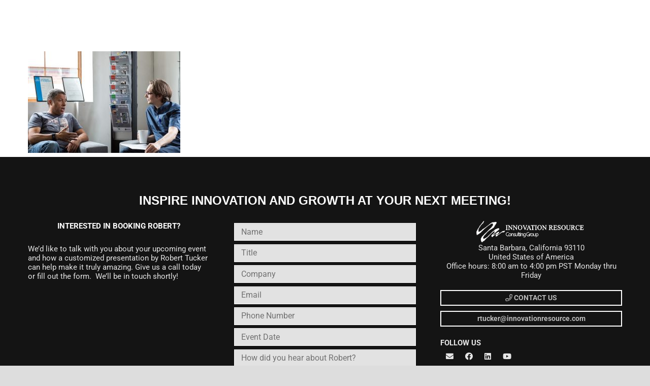

--- FILE ---
content_type: text/html; charset=UTF-8
request_url: https://innovationresource.com/unconventional-listening-techniques/listen-696pxwide/
body_size: 22916
content:
<!DOCTYPE HTML>
<html lang="en-US">
<head>
	<meta charset="UTF-8">
	<meta name='robots' content='noindex, nofollow' />
	<style>img:is([sizes="auto" i], [sizes^="auto," i]) { contain-intrinsic-size: 3000px 1500px }</style>
	
	<!-- This site is optimized with the Yoast SEO plugin v26.2 - https://yoast.com/wordpress/plugins/seo/ -->
	<title>listen-696pxwide - Innovation Resource</title>
	<meta property="og:locale" content="en_US" />
	<meta property="og:type" content="article" />
	<meta property="og:title" content="listen-696pxwide - Innovation Resource" />
	<meta property="og:url" content="https://innovationresource.com/unconventional-listening-techniques/listen-696pxwide/" />
	<meta property="og:site_name" content="Innovation Resource" />
	<meta property="og:image" content="https://innovationresource.com/unconventional-listening-techniques/listen-696pxwide" />
	<meta property="og:image:width" content="696" />
	<meta property="og:image:height" content="464" />
	<meta property="og:image:type" content="image/jpeg" />
	<meta name="twitter:card" content="summary_large_image" />
	<script type="application/ld+json" class="yoast-schema-graph">{"@context":"https://schema.org","@graph":[{"@type":"WebPage","@id":"https://innovationresource.com/unconventional-listening-techniques/listen-696pxwide/","url":"https://innovationresource.com/unconventional-listening-techniques/listen-696pxwide/","name":"listen-696pxwide - Innovation Resource","isPartOf":{"@id":"https://innovationresource.com/#website"},"primaryImageOfPage":{"@id":"https://innovationresource.com/unconventional-listening-techniques/listen-696pxwide/#primaryimage"},"image":{"@id":"https://innovationresource.com/unconventional-listening-techniques/listen-696pxwide/#primaryimage"},"thumbnailUrl":"https://innovationresource.com/wp-content/uploads/2017/06/listen-696pxwide.jpg","datePublished":"2017-06-28T18:24:46+00:00","breadcrumb":{"@id":"https://innovationresource.com/unconventional-listening-techniques/listen-696pxwide/#breadcrumb"},"inLanguage":"en-US","potentialAction":[{"@type":"ReadAction","target":["https://innovationresource.com/unconventional-listening-techniques/listen-696pxwide/"]}]},{"@type":"ImageObject","inLanguage":"en-US","@id":"https://innovationresource.com/unconventional-listening-techniques/listen-696pxwide/#primaryimage","url":"https://innovationresource.com/wp-content/uploads/2017/06/listen-696pxwide.jpg","contentUrl":"https://innovationresource.com/wp-content/uploads/2017/06/listen-696pxwide.jpg","width":696,"height":464},{"@type":"BreadcrumbList","@id":"https://innovationresource.com/unconventional-listening-techniques/listen-696pxwide/#breadcrumb","itemListElement":[{"@type":"ListItem","position":1,"name":"Home","item":"https://innovationresource.com/"},{"@type":"ListItem","position":2,"name":"Unconventional Listening Techniques","item":"https://innovationresource.com/unconventional-listening-techniques/"},{"@type":"ListItem","position":3,"name":"listen-696pxwide"}]},{"@type":"WebSite","@id":"https://innovationresource.com/#website","url":"https://innovationresource.com/","name":"Innovation Resource","description":"","potentialAction":[{"@type":"SearchAction","target":{"@type":"EntryPoint","urlTemplate":"https://innovationresource.com/?s={search_term_string}"},"query-input":{"@type":"PropertyValueSpecification","valueRequired":true,"valueName":"search_term_string"}}],"inLanguage":"en-US"}]}</script>
	<!-- / Yoast SEO plugin. -->


<link rel='dns-prefetch' href='//www.googletagmanager.com' />
<link rel='dns-prefetch' href='//fonts.googleapis.com' />
<link rel="alternate" type="application/rss+xml" title="Innovation Resource &raquo; Feed" href="https://innovationresource.com/feed/" />
<link rel="alternate" type="application/rss+xml" title="Innovation Resource &raquo; Comments Feed" href="https://innovationresource.com/comments/feed/" />
<meta name="viewport" content="width=device-width, initial-scale=1">
<meta name="SKYPE_TOOLBAR" content="SKYPE_TOOLBAR_PARSER_COMPATIBLE">
<meta name="theme-color" content="#f5f5f5">
		<!-- This site uses the Google Analytics by ExactMetrics plugin v8.10.2 - Using Analytics tracking - https://www.exactmetrics.com/ -->
							<script src="//www.googletagmanager.com/gtag/js?id=G-125TWYFL4M"  data-cfasync="false" data-wpfc-render="false" async></script>
			<script data-cfasync="false" data-wpfc-render="false">
				var em_version = '8.10.2';
				var em_track_user = true;
				var em_no_track_reason = '';
								var ExactMetricsDefaultLocations = {"page_location":"https:\/\/innovationresource.com\/unconventional-listening-techniques\/listen-696pxwide\/"};
								if ( typeof ExactMetricsPrivacyGuardFilter === 'function' ) {
					var ExactMetricsLocations = (typeof ExactMetricsExcludeQuery === 'object') ? ExactMetricsPrivacyGuardFilter( ExactMetricsExcludeQuery ) : ExactMetricsPrivacyGuardFilter( ExactMetricsDefaultLocations );
				} else {
					var ExactMetricsLocations = (typeof ExactMetricsExcludeQuery === 'object') ? ExactMetricsExcludeQuery : ExactMetricsDefaultLocations;
				}

								var disableStrs = [
										'ga-disable-G-125TWYFL4M',
									];

				/* Function to detect opted out users */
				function __gtagTrackerIsOptedOut() {
					for (var index = 0; index < disableStrs.length; index++) {
						if (document.cookie.indexOf(disableStrs[index] + '=true') > -1) {
							return true;
						}
					}

					return false;
				}

				/* Disable tracking if the opt-out cookie exists. */
				if (__gtagTrackerIsOptedOut()) {
					for (var index = 0; index < disableStrs.length; index++) {
						window[disableStrs[index]] = true;
					}
				}

				/* Opt-out function */
				function __gtagTrackerOptout() {
					for (var index = 0; index < disableStrs.length; index++) {
						document.cookie = disableStrs[index] + '=true; expires=Thu, 31 Dec 2099 23:59:59 UTC; path=/';
						window[disableStrs[index]] = true;
					}
				}

				if ('undefined' === typeof gaOptout) {
					function gaOptout() {
						__gtagTrackerOptout();
					}
				}
								window.dataLayer = window.dataLayer || [];

				window.ExactMetricsDualTracker = {
					helpers: {},
					trackers: {},
				};
				if (em_track_user) {
					function __gtagDataLayer() {
						dataLayer.push(arguments);
					}

					function __gtagTracker(type, name, parameters) {
						if (!parameters) {
							parameters = {};
						}

						if (parameters.send_to) {
							__gtagDataLayer.apply(null, arguments);
							return;
						}

						if (type === 'event') {
														parameters.send_to = exactmetrics_frontend.v4_id;
							var hookName = name;
							if (typeof parameters['event_category'] !== 'undefined') {
								hookName = parameters['event_category'] + ':' + name;
							}

							if (typeof ExactMetricsDualTracker.trackers[hookName] !== 'undefined') {
								ExactMetricsDualTracker.trackers[hookName](parameters);
							} else {
								__gtagDataLayer('event', name, parameters);
							}
							
						} else {
							__gtagDataLayer.apply(null, arguments);
						}
					}

					__gtagTracker('js', new Date());
					__gtagTracker('set', {
						'developer_id.dNDMyYj': true,
											});
					if ( ExactMetricsLocations.page_location ) {
						__gtagTracker('set', ExactMetricsLocations);
					}
										__gtagTracker('config', 'G-125TWYFL4M', {"forceSSL":"true"} );
										window.gtag = __gtagTracker;										(function () {
						/* https://developers.google.com/analytics/devguides/collection/analyticsjs/ */
						/* ga and __gaTracker compatibility shim. */
						var noopfn = function () {
							return null;
						};
						var newtracker = function () {
							return new Tracker();
						};
						var Tracker = function () {
							return null;
						};
						var p = Tracker.prototype;
						p.get = noopfn;
						p.set = noopfn;
						p.send = function () {
							var args = Array.prototype.slice.call(arguments);
							args.unshift('send');
							__gaTracker.apply(null, args);
						};
						var __gaTracker = function () {
							var len = arguments.length;
							if (len === 0) {
								return;
							}
							var f = arguments[len - 1];
							if (typeof f !== 'object' || f === null || typeof f.hitCallback !== 'function') {
								if ('send' === arguments[0]) {
									var hitConverted, hitObject = false, action;
									if ('event' === arguments[1]) {
										if ('undefined' !== typeof arguments[3]) {
											hitObject = {
												'eventAction': arguments[3],
												'eventCategory': arguments[2],
												'eventLabel': arguments[4],
												'value': arguments[5] ? arguments[5] : 1,
											}
										}
									}
									if ('pageview' === arguments[1]) {
										if ('undefined' !== typeof arguments[2]) {
											hitObject = {
												'eventAction': 'page_view',
												'page_path': arguments[2],
											}
										}
									}
									if (typeof arguments[2] === 'object') {
										hitObject = arguments[2];
									}
									if (typeof arguments[5] === 'object') {
										Object.assign(hitObject, arguments[5]);
									}
									if ('undefined' !== typeof arguments[1].hitType) {
										hitObject = arguments[1];
										if ('pageview' === hitObject.hitType) {
											hitObject.eventAction = 'page_view';
										}
									}
									if (hitObject) {
										action = 'timing' === arguments[1].hitType ? 'timing_complete' : hitObject.eventAction;
										hitConverted = mapArgs(hitObject);
										__gtagTracker('event', action, hitConverted);
									}
								}
								return;
							}

							function mapArgs(args) {
								var arg, hit = {};
								var gaMap = {
									'eventCategory': 'event_category',
									'eventAction': 'event_action',
									'eventLabel': 'event_label',
									'eventValue': 'event_value',
									'nonInteraction': 'non_interaction',
									'timingCategory': 'event_category',
									'timingVar': 'name',
									'timingValue': 'value',
									'timingLabel': 'event_label',
									'page': 'page_path',
									'location': 'page_location',
									'title': 'page_title',
									'referrer' : 'page_referrer',
								};
								for (arg in args) {
																		if (!(!args.hasOwnProperty(arg) || !gaMap.hasOwnProperty(arg))) {
										hit[gaMap[arg]] = args[arg];
									} else {
										hit[arg] = args[arg];
									}
								}
								return hit;
							}

							try {
								f.hitCallback();
							} catch (ex) {
							}
						};
						__gaTracker.create = newtracker;
						__gaTracker.getByName = newtracker;
						__gaTracker.getAll = function () {
							return [];
						};
						__gaTracker.remove = noopfn;
						__gaTracker.loaded = true;
						window['__gaTracker'] = __gaTracker;
					})();
									} else {
										console.log("");
					(function () {
						function __gtagTracker() {
							return null;
						}

						window['__gtagTracker'] = __gtagTracker;
						window['gtag'] = __gtagTracker;
					})();
									}
			</script>
							<!-- / Google Analytics by ExactMetrics -->
		<script>
window._wpemojiSettings = {"baseUrl":"https:\/\/s.w.org\/images\/core\/emoji\/16.0.1\/72x72\/","ext":".png","svgUrl":"https:\/\/s.w.org\/images\/core\/emoji\/16.0.1\/svg\/","svgExt":".svg","source":{"concatemoji":"https:\/\/innovationresource.com\/wp-includes\/js\/wp-emoji-release.min.js"}};
/*! This file is auto-generated */
!function(s,n){var o,i,e;function c(e){try{var t={supportTests:e,timestamp:(new Date).valueOf()};sessionStorage.setItem(o,JSON.stringify(t))}catch(e){}}function p(e,t,n){e.clearRect(0,0,e.canvas.width,e.canvas.height),e.fillText(t,0,0);var t=new Uint32Array(e.getImageData(0,0,e.canvas.width,e.canvas.height).data),a=(e.clearRect(0,0,e.canvas.width,e.canvas.height),e.fillText(n,0,0),new Uint32Array(e.getImageData(0,0,e.canvas.width,e.canvas.height).data));return t.every(function(e,t){return e===a[t]})}function u(e,t){e.clearRect(0,0,e.canvas.width,e.canvas.height),e.fillText(t,0,0);for(var n=e.getImageData(16,16,1,1),a=0;a<n.data.length;a++)if(0!==n.data[a])return!1;return!0}function f(e,t,n,a){switch(t){case"flag":return n(e,"\ud83c\udff3\ufe0f\u200d\u26a7\ufe0f","\ud83c\udff3\ufe0f\u200b\u26a7\ufe0f")?!1:!n(e,"\ud83c\udde8\ud83c\uddf6","\ud83c\udde8\u200b\ud83c\uddf6")&&!n(e,"\ud83c\udff4\udb40\udc67\udb40\udc62\udb40\udc65\udb40\udc6e\udb40\udc67\udb40\udc7f","\ud83c\udff4\u200b\udb40\udc67\u200b\udb40\udc62\u200b\udb40\udc65\u200b\udb40\udc6e\u200b\udb40\udc67\u200b\udb40\udc7f");case"emoji":return!a(e,"\ud83e\udedf")}return!1}function g(e,t,n,a){var r="undefined"!=typeof WorkerGlobalScope&&self instanceof WorkerGlobalScope?new OffscreenCanvas(300,150):s.createElement("canvas"),o=r.getContext("2d",{willReadFrequently:!0}),i=(o.textBaseline="top",o.font="600 32px Arial",{});return e.forEach(function(e){i[e]=t(o,e,n,a)}),i}function t(e){var t=s.createElement("script");t.src=e,t.defer=!0,s.head.appendChild(t)}"undefined"!=typeof Promise&&(o="wpEmojiSettingsSupports",i=["flag","emoji"],n.supports={everything:!0,everythingExceptFlag:!0},e=new Promise(function(e){s.addEventListener("DOMContentLoaded",e,{once:!0})}),new Promise(function(t){var n=function(){try{var e=JSON.parse(sessionStorage.getItem(o));if("object"==typeof e&&"number"==typeof e.timestamp&&(new Date).valueOf()<e.timestamp+604800&&"object"==typeof e.supportTests)return e.supportTests}catch(e){}return null}();if(!n){if("undefined"!=typeof Worker&&"undefined"!=typeof OffscreenCanvas&&"undefined"!=typeof URL&&URL.createObjectURL&&"undefined"!=typeof Blob)try{var e="postMessage("+g.toString()+"("+[JSON.stringify(i),f.toString(),p.toString(),u.toString()].join(",")+"));",a=new Blob([e],{type:"text/javascript"}),r=new Worker(URL.createObjectURL(a),{name:"wpTestEmojiSupports"});return void(r.onmessage=function(e){c(n=e.data),r.terminate(),t(n)})}catch(e){}c(n=g(i,f,p,u))}t(n)}).then(function(e){for(var t in e)n.supports[t]=e[t],n.supports.everything=n.supports.everything&&n.supports[t],"flag"!==t&&(n.supports.everythingExceptFlag=n.supports.everythingExceptFlag&&n.supports[t]);n.supports.everythingExceptFlag=n.supports.everythingExceptFlag&&!n.supports.flag,n.DOMReady=!1,n.readyCallback=function(){n.DOMReady=!0}}).then(function(){return e}).then(function(){var e;n.supports.everything||(n.readyCallback(),(e=n.source||{}).concatemoji?t(e.concatemoji):e.wpemoji&&e.twemoji&&(t(e.twemoji),t(e.wpemoji)))}))}((window,document),window._wpemojiSettings);
</script>

<link rel='stylesheet' id='hfe-widgets-style-css' href='https://innovationresource.com/wp-content/plugins/header-footer-elementor/inc/widgets-css/frontend.css' media='all' />
<link rel='stylesheet' id='jkit-elements-main-css' href='https://innovationresource.com/wp-content/plugins/jeg-elementor-kit/assets/css/elements/main.css' media='all' />
<style id='wp-emoji-styles-inline-css'>

	img.wp-smiley, img.emoji {
		display: inline !important;
		border: none !important;
		box-shadow: none !important;
		height: 1em !important;
		width: 1em !important;
		margin: 0 0.07em !important;
		vertical-align: -0.1em !important;
		background: none !important;
		padding: 0 !important;
	}
</style>
<link rel='stylesheet' id='contact-form-7-css' href='https://innovationresource.com/wp-content/plugins/contact-form-7/includes/css/styles.css' media='all' />
<style id='contact-form-7-inline-css'>
.wpcf7 .wpcf7-recaptcha iframe {margin-bottom: 0;}.wpcf7 .wpcf7-recaptcha[data-align="center"] > div {margin: 0 auto;}.wpcf7 .wpcf7-recaptcha[data-align="right"] > div {margin: 0 0 0 auto;}
</style>
<link rel='stylesheet' id='wpcf7-redirect-script-frontend-css' href='https://innovationresource.com/wp-content/plugins/wpcf7-redirect/build/assets/frontend-script.css' media='all' />
<link rel='stylesheet' id='hfe-style-css' href='https://innovationresource.com/wp-content/plugins/header-footer-elementor/assets/css/header-footer-elementor.css' media='all' />
<link rel='stylesheet' id='elementor-icons-css' href='https://innovationresource.com/wp-content/plugins/elementor/assets/lib/eicons/css/elementor-icons.min.css' media='all' />
<link rel='stylesheet' id='elementor-frontend-css' href='https://innovationresource.com/wp-content/plugins/elementor/assets/css/frontend.min.css' media='all' />
<link rel='stylesheet' id='elementor-post-10457-css' href='https://innovationresource.com/wp-content/uploads/elementor/css/post-10457.css' media='all' />
<link rel='stylesheet' id='eihe-front-style-css' href='https://innovationresource.com/wp-content/plugins/image-hover-effects-addon-for-elementor/assets/style.min.css' media='all' />
<link rel='stylesheet' id='jet-sticky-frontend-css' href='https://innovationresource.com/wp-content/plugins/jetsticky-for-elementor/assets/css/jet-sticky-frontend.css' media='all' />
<link rel='stylesheet' id='cute-alert-css' href='https://innovationresource.com/wp-content/plugins/metform/public/assets/lib/cute-alert/style.css' media='all' />
<link rel='stylesheet' id='text-editor-style-css' href='https://innovationresource.com/wp-content/plugins/metform/public/assets/css/text-editor.css' media='all' />
<link rel='stylesheet' id='us-fonts-css' href='https://fonts.googleapis.com/css' media='all' />
<link rel='stylesheet' id='us-style-css' href='https://innovationresource.com/wp-content/themes/Impreza/css/style.min.css' media='all' />
<link rel='stylesheet' id='theme-style-css' href='https://innovationresource.com/wp-content/themes/Impreza-child/style.css' media='all' />
<link rel='stylesheet' id='hfe-elementor-icons-css' href='https://innovationresource.com/wp-content/plugins/elementor/assets/lib/eicons/css/elementor-icons.min.css' media='all' />
<link rel='stylesheet' id='hfe-icons-list-css' href='https://innovationresource.com/wp-content/plugins/elementor/assets/css/widget-icon-list.min.css' media='all' />
<link rel='stylesheet' id='hfe-social-icons-css' href='https://innovationresource.com/wp-content/plugins/elementor/assets/css/widget-social-icons.min.css' media='all' />
<link rel='stylesheet' id='hfe-social-share-icons-brands-css' href='https://innovationresource.com/wp-content/plugins/elementor/assets/lib/font-awesome/css/brands.css' media='all' />
<link rel='stylesheet' id='hfe-social-share-icons-fontawesome-css' href='https://innovationresource.com/wp-content/plugins/elementor/assets/lib/font-awesome/css/fontawesome.css' media='all' />
<link rel='stylesheet' id='hfe-nav-menu-icons-css' href='https://innovationresource.com/wp-content/plugins/elementor/assets/lib/font-awesome/css/solid.css' media='all' />
<link rel='stylesheet' id='bsf-Defaults-css' href='https://innovationresource.com/wp-content/uploads/smile_fonts/Defaults/Defaults.css' media='all' />
<link rel='stylesheet' id='ultimate-vc-addons-style-css' href='https://innovationresource.com/wp-content/plugins/Ultimate_VC_Addons/assets/min-css/style.min.css' media='all' />
<link rel='stylesheet' id='ekit-widget-styles-css' href='https://innovationresource.com/wp-content/plugins/elementskit-lite/widgets/init/assets/css/widget-styles.css' media='all' />
<link rel='stylesheet' id='ekit-responsive-css' href='https://innovationresource.com/wp-content/plugins/elementskit-lite/widgets/init/assets/css/responsive.css' media='all' />
<link rel='stylesheet' id='gutenverse-remove-default-style-css' href='https://innovationresource.com/wp-content/themes/Impreza-child/style.css' media='all' />
<style id='gutenverse-remove-default-style-inline-css'>

				.wp-block-template-part {
					margin-block-start: 0;
					margin-block-end: 0;
				}
			
</style>
<link rel='stylesheet' id='fontawesome-gutenverse-css' href='https://innovationresource.com/wp-content/uploads/gutenverse/font-icon/fonts/fontawesome/css/all.min.css' media='all' />
<link rel='stylesheet' id='gutenverse-iconlist-css' href='https://innovationresource.com/wp-content/uploads/gutenverse/font-icon/fonts/gtnicon/gtnicon.css' media='all' />
<link rel='stylesheet' id='gutenverse-form-frontend-css' href='https://innovationresource.com/wp-content/plugins/gutenverse-form/assets/css/frontend.css' media='all' />
<link rel='stylesheet' id='gutenverse-frontend-css' href='https://innovationresource.com/wp-content/plugins/gutenverse/assets/css/frontend.css' media='all' />
<link rel='stylesheet' id='gutenverse-generated-widget-css' href='//innovationresource.com/wp-content/uploads/gutenverse/css/gutenverse-widget-637380.css' media='all' />
<link rel='stylesheet' id='gutenverse-frontend-icon-css' href='https://innovationresource.com/wp-content/plugins/gutenverse/lib/framework/assets/dist/frontend-icon.css' media='all' />
<link rel='stylesheet' id='eael-general-css' href='https://innovationresource.com/wp-content/plugins/essential-addons-for-elementor-lite/assets/front-end/css/view/general.min.css' media='all' />
<link rel='stylesheet' id='gutenverse-frontend-style-css' href='https://innovationresource.com/wp-content/plugins/gutenverse/lib/framework/assets/css/frontend.css' media='all' />
<style id='gutenverse-frontend-style-inline-css'>
:root {
            --guten-screen-xs-max: 767px;
            --guten-screen-sm-min: 768px;
            --guten-screen-sm-max: 1024px;
            --guten-screen-md-min: 1025px; 
        }  
</style>
<link rel='stylesheet' id='elementor-gf-local-roboto-css' href='https://innovationresource.com/wp-content/uploads/elementor/google-fonts/css/roboto.css' media='all' />
<link rel='stylesheet' id='elementor-gf-local-robotoslab-css' href='https://innovationresource.com/wp-content/uploads/elementor/google-fonts/css/robotoslab.css' media='all' />
<script src="https://innovationresource.com/wp-content/plugins/google-analytics-dashboard-for-wp/assets/js/frontend-gtag.js" id="exactmetrics-frontend-script-js" async data-wp-strategy="async"></script>
<script data-cfasync="false" data-wpfc-render="false" id='exactmetrics-frontend-script-js-extra'>var exactmetrics_frontend = {"js_events_tracking":"true","download_extensions":"zip,mp3,mpeg,pdf,docx,pptx,xlsx,rar","inbound_paths":"[{\"path\":\"\\\/go\\\/\",\"label\":\"affiliate\"},{\"path\":\"\\\/recommend\\\/\",\"label\":\"affiliate\"}]","home_url":"https:\/\/innovationresource.com","hash_tracking":"false","v4_id":"G-125TWYFL4M"};</script>
<script src="https://code.jquery.com/jquery-3.1.1.min.js" id="jquery-core-js"></script>
<script id="jquery-js-after">
!function($){"use strict";$(document).ready(function(){$(this).scrollTop()>100&&$(".hfe-scroll-to-top-wrap").removeClass("hfe-scroll-to-top-hide"),$(window).scroll(function(){$(this).scrollTop()<100?$(".hfe-scroll-to-top-wrap").fadeOut(300):$(".hfe-scroll-to-top-wrap").fadeIn(300)}),$(".hfe-scroll-to-top-wrap").on("click",function(){$("html, body").animate({scrollTop:0},300);return!1})})}(jQuery);
!function($){'use strict';$(document).ready(function(){var bar=$('.hfe-reading-progress-bar');if(!bar.length)return;$(window).on('scroll',function(){var s=$(window).scrollTop(),d=$(document).height()-$(window).height(),p=d? s/d*100:0;bar.css('width',p+'%')});});}(jQuery);
</script>
<script src="//innovationresource.com/wp-content/plugins/revslider/sr6/assets/js/rbtools.min.js" defer id="tp-tools-js"></script>
<script src="//innovationresource.com/wp-content/plugins/revslider/sr6/assets/js/rs6.min.js" defer id="revmin-js"></script>

<!-- Google tag (gtag.js) snippet added by Site Kit -->
<!-- Google Analytics snippet added by Site Kit -->
<script src="https://www.googletagmanager.com/gtag/js" id="google_gtagjs-js" async></script>
<script id="google_gtagjs-js-after">
window.dataLayer = window.dataLayer || [];function gtag(){dataLayer.push(arguments);}
gtag("set","linker",{"domains":["innovationresource.com"]});
gtag("js", new Date());
gtag("set", "developer_id.dZTNiMT", true);
gtag("config", "GT-NF7J38V");
</script>
<script src="https://innovationresource.com/wp-includes/js/jquery/ui/core.min.js" id="jquery-ui-core-js"></script>
<script src="https://innovationresource.com/wp-content/plugins/Ultimate_VC_Addons/assets/min-js/ultimate.min.js" id="ultimate-vc-addons-script-js"></script>
<script src="https://innovationresource.com/wp-content/plugins/Ultimate_VC_Addons/assets/min-js/ultimate_bg.min.js" id="ultimate-vc-addons-row-bg-js"></script>
<script></script><link rel="https://api.w.org/" href="https://innovationresource.com/wp-json/" /><link rel="alternate" title="JSON" type="application/json" href="https://innovationresource.com/wp-json/wp/v2/media/6117" /><link rel="EditURI" type="application/rsd+xml" title="RSD" href="https://innovationresource.com/xmlrpc.php?rsd" />
<meta name="generator" content="WordPress 6.8.3" />
<link rel='shortlink' href='https://innovationresource.com/?p=6117' />
<link rel="alternate" title="oEmbed (JSON)" type="application/json+oembed" href="https://innovationresource.com/wp-json/oembed/1.0/embed?url=https%3A%2F%2Finnovationresource.com%2Funconventional-listening-techniques%2Flisten-696pxwide%2F" />
<link rel="alternate" title="oEmbed (XML)" type="text/xml+oembed" href="https://innovationresource.com/wp-json/oembed/1.0/embed?url=https%3A%2F%2Finnovationresource.com%2Funconventional-listening-techniques%2Flisten-696pxwide%2F&#038;format=xml" />
<meta name="generator" content="Site Kit by Google 1.170.0" />		<script id="us_add_no_touch">
			if ( ! /Android|webOS|iPhone|iPad|iPod|BlackBerry|IEMobile|Opera Mini/i.test( navigator.userAgent ) ) {
				document.documentElement.classList.add( "no-touch" );
			}
		</script>
				<script id="us_color_scheme_switch_class">
			if ( document.cookie.includes( "us_color_scheme_switch_is_on=true" ) ) {
				document.documentElement.classList.add( "us-color-scheme-on" );
			}
		</script>
		<meta name="generator" content="Elementor 3.32.5; features: additional_custom_breakpoints; settings: css_print_method-external, google_font-enabled, font_display-swap">
			<style>
				.e-con.e-parent:nth-of-type(n+4):not(.e-lazyloaded):not(.e-no-lazyload),
				.e-con.e-parent:nth-of-type(n+4):not(.e-lazyloaded):not(.e-no-lazyload) * {
					background-image: none !important;
				}
				@media screen and (max-height: 1024px) {
					.e-con.e-parent:nth-of-type(n+3):not(.e-lazyloaded):not(.e-no-lazyload),
					.e-con.e-parent:nth-of-type(n+3):not(.e-lazyloaded):not(.e-no-lazyload) * {
						background-image: none !important;
					}
				}
				@media screen and (max-height: 640px) {
					.e-con.e-parent:nth-of-type(n+2):not(.e-lazyloaded):not(.e-no-lazyload),
					.e-con.e-parent:nth-of-type(n+2):not(.e-lazyloaded):not(.e-no-lazyload) * {
						background-image: none !important;
					}
				}
			</style>
			<meta name="generator" content="Powered by WPBakery Page Builder - drag and drop page builder for WordPress."/>
<meta name="generator" content="Powered by Slider Revolution 6.7.38 - responsive, Mobile-Friendly Slider Plugin for WordPress with comfortable drag and drop interface." />
<link rel="icon" href="https://innovationresource.com/wp-content/uploads/2017/04/cropped-IRIcon-C-150x150.png" sizes="32x32" />
<link rel="icon" href="https://innovationresource.com/wp-content/uploads/2017/04/cropped-IRIcon-C-300x300.png" sizes="192x192" />
<link rel="apple-touch-icon" href="https://innovationresource.com/wp-content/uploads/2017/04/cropped-IRIcon-C-300x300.png" />
<meta name="msapplication-TileImage" content="https://innovationresource.com/wp-content/uploads/2017/04/cropped-IRIcon-C-300x300.png" />
<script>function setREVStartSize(e){
			//window.requestAnimationFrame(function() {
				window.RSIW = window.RSIW===undefined ? window.innerWidth : window.RSIW;
				window.RSIH = window.RSIH===undefined ? window.innerHeight : window.RSIH;
				try {
					var pw = document.getElementById(e.c).parentNode.offsetWidth,
						newh;
					pw = pw===0 || isNaN(pw) || (e.l=="fullwidth" || e.layout=="fullwidth") ? window.RSIW : pw;
					e.tabw = e.tabw===undefined ? 0 : parseInt(e.tabw);
					e.thumbw = e.thumbw===undefined ? 0 : parseInt(e.thumbw);
					e.tabh = e.tabh===undefined ? 0 : parseInt(e.tabh);
					e.thumbh = e.thumbh===undefined ? 0 : parseInt(e.thumbh);
					e.tabhide = e.tabhide===undefined ? 0 : parseInt(e.tabhide);
					e.thumbhide = e.thumbhide===undefined ? 0 : parseInt(e.thumbhide);
					e.mh = e.mh===undefined || e.mh=="" || e.mh==="auto" ? 0 : parseInt(e.mh,0);
					if(e.layout==="fullscreen" || e.l==="fullscreen")
						newh = Math.max(e.mh,window.RSIH);
					else{
						e.gw = Array.isArray(e.gw) ? e.gw : [e.gw];
						for (var i in e.rl) if (e.gw[i]===undefined || e.gw[i]===0) e.gw[i] = e.gw[i-1];
						e.gh = e.el===undefined || e.el==="" || (Array.isArray(e.el) && e.el.length==0)? e.gh : e.el;
						e.gh = Array.isArray(e.gh) ? e.gh : [e.gh];
						for (var i in e.rl) if (e.gh[i]===undefined || e.gh[i]===0) e.gh[i] = e.gh[i-1];
											
						var nl = new Array(e.rl.length),
							ix = 0,
							sl;
						e.tabw = e.tabhide>=pw ? 0 : e.tabw;
						e.thumbw = e.thumbhide>=pw ? 0 : e.thumbw;
						e.tabh = e.tabhide>=pw ? 0 : e.tabh;
						e.thumbh = e.thumbhide>=pw ? 0 : e.thumbh;
						for (var i in e.rl) nl[i] = e.rl[i]<window.RSIW ? 0 : e.rl[i];
						sl = nl[0];
						for (var i in nl) if (sl>nl[i] && nl[i]>0) { sl = nl[i]; ix=i;}
						var m = pw>(e.gw[ix]+e.tabw+e.thumbw) ? 1 : (pw-(e.tabw+e.thumbw)) / (e.gw[ix]);
						newh =  (e.gh[ix] * m) + (e.tabh + e.thumbh);
					}
					var el = document.getElementById(e.c);
					if (el!==null && el) el.style.height = newh+"px";
					el = document.getElementById(e.c+"_wrapper");
					if (el!==null && el) {
						el.style.height = newh+"px";
						el.style.display = "block";
					}
				} catch(e){
					console.log("Failure at Presize of Slider:" + e)
				}
			//});
		  };</script>
		<style id="wp-custom-css">
			ul.tp-revslider-mainul iframe {
  opacity: 1 !important;
  visibility: visible !important;
}
.footer-logo img {
    width: auto!important;
}
.page-id-10384 header, .page-id-10384 footer, .hide, .w-socials-item.twitter, .w-socials-item.google{
    display: none !important;
}
#mc-embedded-subscribe{
	margin-top:20px;
}
#mc_embed_signup_scroll h2{
	margin-bottom:0.25rem;
}		</style>
		<noscript><style> .wpb_animate_when_almost_visible { opacity: 1; }</style></noscript>				<style type="text/css" id="c4wp-checkout-css">
					.woocommerce-checkout .c4wp_captcha_field {
						margin-bottom: 10px;
						margin-top: 15px;
						position: relative;
						display: inline-block;
					}
				</style>
							<style type="text/css" id="c4wp-v3-lp-form-css">
				.login #login, .login #lostpasswordform {
					min-width: 350px !important;
				}
				.wpforms-field-c4wp iframe {
					width: 100% !important;
				}
			</style>
					<style id="us-icon-fonts">@font-face{font-display:block;font-style:normal;font-family:"fontawesome";font-weight:900;src:url("https://innovationresource.com/wp-content/themes/Impreza/fonts/fa-solid-900.woff2?ver=8.33.2") format("woff2")}.fas{font-family:"fontawesome";font-weight:900}@font-face{font-display:block;font-style:normal;font-family:"fontawesome";font-weight:400;src:url("https://innovationresource.com/wp-content/themes/Impreza/fonts/fa-regular-400.woff2?ver=8.33.2") format("woff2")}.far{font-family:"fontawesome";font-weight:400}@font-face{font-display:block;font-style:normal;font-family:"fontawesome";font-weight:300;src:url("https://innovationresource.com/wp-content/themes/Impreza/fonts/fa-light-300.woff2?ver=8.33.2") format("woff2")}.fal{font-family:"fontawesome";font-weight:300}@font-face{font-display:block;font-style:normal;font-family:"Font Awesome 5 Duotone";font-weight:900;src:url("https://innovationresource.com/wp-content/themes/Impreza/fonts/fa-duotone-900.woff2?ver=8.33.2") format("woff2")}.fad{font-family:"Font Awesome 5 Duotone";font-weight:900}.fad{position:relative}.fad:before{position:absolute}.fad:after{opacity:0.4}@font-face{font-display:block;font-style:normal;font-family:"Font Awesome 5 Brands";font-weight:400;src:url("https://innovationresource.com/wp-content/themes/Impreza/fonts/fa-brands-400.woff2?ver=8.33.2") format("woff2")}.fab{font-family:"Font Awesome 5 Brands";font-weight:400}@font-face{font-display:block;font-style:normal;font-family:"Material Icons";font-weight:400;src:url("https://innovationresource.com/wp-content/themes/Impreza/fonts/material-icons.woff2?ver=8.33.2") format("woff2")}.material-icons{font-family:"Material Icons";font-weight:400}</style>
				<style id="us-theme-options-css">:root{--color-header-middle-bg:#3ba6de;--color-header-middle-bg-grad:#3ba6de;--color-header-middle-text:#dddddd;--color-header-middle-text-hover:#3ba6de;--color-header-transparent-bg:transparent;--color-header-transparent-bg-grad:transparent;--color-header-transparent-text:#ffffff;--color-header-transparent-text-hover:#3ba6de;--color-chrome-toolbar:#f5f5f5;--color-chrome-toolbar-grad:#f5f5f5;--color-header-top-bg:#222222;--color-header-top-bg-grad:#222222;--color-header-top-text:#999999;--color-header-top-text-hover:#3ba6de;--color-header-top-transparent-bg:rgba(0,0,0,0.2);--color-header-top-transparent-bg-grad:rgba(0,0,0,0.2);--color-header-top-transparent-text:rgba(255,255,255,0.66);--color-header-top-transparent-text-hover:#fff;--color-content-bg:#ffffff;--color-content-bg-grad:#ffffff;--color-content-bg-alt:#edf1f2;--color-content-bg-alt-grad:#edf1f2;--color-content-border:#e1e5e8;--color-content-heading:#706f70;--color-content-heading-grad:#706f70;--color-content-text:#000000;--color-content-link:#3ba6de;--color-content-link-hover:#666666;--color-content-primary:#3ba6de;--color-content-primary-grad:#3ba6de;--color-content-secondary:#666666;--color-content-secondary-grad:#666666;--color-content-faded:#999c9f;--color-content-overlay:rgba(0,0,0,0.75);--color-content-overlay-grad:rgba(0,0,0,0.75);--color-alt-content-bg:#edf1f2;--color-alt-content-bg-grad:#edf1f2;--color-alt-content-bg-alt:#ffffff;--color-alt-content-bg-alt-grad:#ffffff;--color-alt-content-border:#d7dde0;--color-alt-content-heading:#222222;--color-alt-content-heading-grad:#222222;--color-alt-content-text:#444444;--color-alt-content-link:#3ba6de;--color-alt-content-link-hover:#666666;--color-alt-content-primary:#3ba6de;--color-alt-content-primary-grad:#3ba6de;--color-alt-content-secondary:#666666;--color-alt-content-secondary-grad:#666666;--color-alt-content-faded:#999c9f;--color-alt-content-overlay:#e95095;--color-alt-content-overlay-grad:linear-gradient(135deg,#e95095,rgba(233,80,149,0.75));--color-footer-bg:#141414;--color-footer-bg-grad:#141414;--color-footer-bg-alt:#1a1a1a;--color-footer-bg-alt-grad:#1a1a1a;--color-footer-border:#333333;--color-footer-text:#666666;--color-footer-link:#bbbbbb;--color-footer-link-hover:#3ba6de;--color-subfooter-bg:#1a1a1a;--color-subfooter-bg-grad:#1a1a1a;--color-subfooter-bg-alt:#222222;--color-subfooter-bg-alt-grad:#222222;--color-subfooter-border:#333333;--color-subfooter-text:#777777;--color-subfooter-link:#cccccc;--color-subfooter-link-hover:#3ba6de;--color-content-primary-faded:rgba(59,166,222,0.15);--box-shadow:0 5px 15px rgba(0,0,0,.15);--box-shadow-up:0 -5px 15px rgba(0,0,0,.15);--site-canvas-width:1240px;--site-content-width:1170px;--site-sidebar-width:25%;--text-block-margin-bottom:0rem}:root{--font-family:Lato,sans-serif;--font-size:16px;--line-height:30px;--font-weight:400;--bold-font-weight:700;--h1-font-family:Lato,sans-serif;--h1-font-size:34px;--h1-line-height:1.2;--h1-font-weight:300;--h1-bold-font-weight:700;--h1-text-transform:uppercase;--h1-font-style:normal;--h1-letter-spacing:0;--h1-margin-bottom:1.5rem;--h2-font-family:var(--h1-font-family);--h2-font-size:30px;--h2-line-height:1.2;--h2-font-weight:var(--h1-font-weight);--h2-bold-font-weight:var(--h1-bold-font-weight);--h2-text-transform:none;--h2-font-style:var(--h1-font-style);--h2-margin-bottom:1.5rem;--h3-font-family:var(--h1-font-family);--h3-font-size:28px;--h3-line-height:1.2;--h3-font-weight:var(--h1-font-weight);--h3-bold-font-weight:var(--h1-bold-font-weight);--h3-text-transform:var(--h1-text-transform);--h3-font-style:var(--h1-font-style);--h3-letter-spacing:0;--h3-margin-bottom:1.5rem;--h4-font-family:var(--h1-font-family);--h4-font-size:26px;--h4-line-height:1.2;--h4-font-weight:var(--h1-font-weight);--h4-bold-font-weight:var(--h1-bold-font-weight);--h4-text-transform:var(--h1-text-transform);--h4-font-style:var(--h1-font-style);--h4-letter-spacing:0;--h4-margin-bottom:1.5rem;--h5-font-family:var(--h1-font-family);--h5-font-size:24px;--h5-line-height:1.2;--h5-font-weight:var(--h1-font-weight);--h5-bold-font-weight:var(--h1-bold-font-weight);--h5-text-transform:var(--h1-text-transform);--h5-font-style:var(--h1-font-style);--h5-letter-spacing:0;--h5-margin-bottom:1.5rem;--h6-font-family:var(--h1-font-family);--h6-font-size:20px;--h6-line-height:1.20;--h6-font-weight:var(--h1-font-weight);--h6-bold-font-weight:var(--h1-bold-font-weight);--h6-text-transform:var(--h1-text-transform);--h6-font-style:var(--h1-font-style);--h6-letter-spacing:0;--h6-margin-bottom:1.5rem}@media (max-width:600px){:root{--line-height:28px;--h1-font-size:32px;--h2-font-size:28px;--h3-font-size:24px;--h4-font-size:22px;--h5-font-size:20px;--h6-font-size:18px}}h1{font-family:var(--h1-font-family,inherit);font-weight:var(--h1-font-weight,inherit);font-size:var(--h1-font-size,inherit);font-style:var(--h1-font-style,inherit);line-height:var(--h1-line-height,1.4);letter-spacing:var(--h1-letter-spacing,inherit);text-transform:var(--h1-text-transform,inherit);margin-bottom:var(--h1-margin-bottom,1.5rem)}h1>strong{font-weight:var(--h1-bold-font-weight,bold)}h2{font-family:var(--h2-font-family,inherit);font-weight:var(--h2-font-weight,inherit);font-size:var(--h2-font-size,inherit);font-style:var(--h2-font-style,inherit);line-height:var(--h2-line-height,1.4);letter-spacing:var(--h2-letter-spacing,inherit);text-transform:var(--h2-text-transform,inherit);margin-bottom:var(--h2-margin-bottom,1.5rem)}h2>strong{font-weight:var(--h2-bold-font-weight,bold)}h3{font-family:var(--h3-font-family,inherit);font-weight:var(--h3-font-weight,inherit);font-size:var(--h3-font-size,inherit);font-style:var(--h3-font-style,inherit);line-height:var(--h3-line-height,1.4);letter-spacing:var(--h3-letter-spacing,inherit);text-transform:var(--h3-text-transform,inherit);margin-bottom:var(--h3-margin-bottom,1.5rem)}h3>strong{font-weight:var(--h3-bold-font-weight,bold)}h4{font-family:var(--h4-font-family,inherit);font-weight:var(--h4-font-weight,inherit);font-size:var(--h4-font-size,inherit);font-style:var(--h4-font-style,inherit);line-height:var(--h4-line-height,1.4);letter-spacing:var(--h4-letter-spacing,inherit);text-transform:var(--h4-text-transform,inherit);margin-bottom:var(--h4-margin-bottom,1.5rem)}h4>strong{font-weight:var(--h4-bold-font-weight,bold)}h5{font-family:var(--h5-font-family,inherit);font-weight:var(--h5-font-weight,inherit);font-size:var(--h5-font-size,inherit);font-style:var(--h5-font-style,inherit);line-height:var(--h5-line-height,1.4);letter-spacing:var(--h5-letter-spacing,inherit);text-transform:var(--h5-text-transform,inherit);margin-bottom:var(--h5-margin-bottom,1.5rem)}h5>strong{font-weight:var(--h5-bold-font-weight,bold)}h6{font-family:var(--h6-font-family,inherit);font-weight:var(--h6-font-weight,inherit);font-size:var(--h6-font-size,inherit);font-style:var(--h6-font-style,inherit);line-height:var(--h6-line-height,1.4);letter-spacing:var(--h6-letter-spacing,inherit);text-transform:var(--h6-text-transform,inherit);margin-bottom:var(--h6-margin-bottom,1.5rem)}h6>strong{font-weight:var(--h6-bold-font-weight,bold)}body{background:#dddddd}@media (max-width:1250px){.l-main .aligncenter{max-width:calc(100vw - 5rem)}}@media (min-width:1281px){body.usb_preview .hide_on_default{opacity:0.25!important}.vc_hidden-lg,body:not(.usb_preview) .hide_on_default{display:none!important}.default_align_left{text-align:left;justify-content:flex-start}.default_align_right{text-align:right;justify-content:flex-end}.default_align_center{text-align:center;justify-content:center}.w-hwrapper.default_align_center>*{margin-left:calc( var(--hwrapper-gap,1.2rem) / 2 );margin-right:calc( var(--hwrapper-gap,1.2rem) / 2 )}.default_align_justify{justify-content:space-between}.w-hwrapper>.default_align_justify,.default_align_justify>.w-btn{width:100%}}@media (min-width:1025px) and (max-width:1280px){body.usb_preview .hide_on_laptops{opacity:0.25!important}.vc_hidden-md,body:not(.usb_preview) .hide_on_laptops{display:none!important}.laptops_align_left{text-align:left;justify-content:flex-start}.laptops_align_right{text-align:right;justify-content:flex-end}.laptops_align_center{text-align:center;justify-content:center}.w-hwrapper.laptops_align_center>*{margin-left:calc( var(--hwrapper-gap,1.2rem) / 2 );margin-right:calc( var(--hwrapper-gap,1.2rem) / 2 )}.laptops_align_justify{justify-content:space-between}.w-hwrapper>.laptops_align_justify,.laptops_align_justify>.w-btn{width:100%}.g-cols.via_grid[style*="--laptops-columns-gap"]{gap:var(--laptops-columns-gap,3rem)}}@media (min-width:601px) and (max-width:1024px){body.usb_preview .hide_on_tablets{opacity:0.25!important}.vc_hidden-sm,body:not(.usb_preview) .hide_on_tablets{display:none!important}.tablets_align_left{text-align:left;justify-content:flex-start}.tablets_align_right{text-align:right;justify-content:flex-end}.tablets_align_center{text-align:center;justify-content:center}.w-hwrapper.tablets_align_center>*{margin-left:calc( var(--hwrapper-gap,1.2rem) / 2 );margin-right:calc( var(--hwrapper-gap,1.2rem) / 2 )}.tablets_align_justify{justify-content:space-between}.w-hwrapper>.tablets_align_justify,.tablets_align_justify>.w-btn{width:100%}.g-cols.via_grid[style*="--tablets-columns-gap"]{gap:var(--tablets-columns-gap,3rem)}}@media (max-width:600px){body.usb_preview .hide_on_mobiles{opacity:0.25!important}.vc_hidden-xs,body:not(.usb_preview) .hide_on_mobiles{display:none!important}.mobiles_align_left{text-align:left;justify-content:flex-start}.mobiles_align_right{text-align:right;justify-content:flex-end}.mobiles_align_center{text-align:center;justify-content:center}.w-hwrapper.mobiles_align_center>*{margin-left:calc( var(--hwrapper-gap,1.2rem) / 2 );margin-right:calc( var(--hwrapper-gap,1.2rem) / 2 )}.mobiles_align_justify{justify-content:space-between}.w-hwrapper>.mobiles_align_justify,.mobiles_align_justify>.w-btn{width:100%}.w-hwrapper.stack_on_mobiles{display:block}.w-hwrapper.stack_on_mobiles>:not(script){display:block;margin:0 0 var(--hwrapper-gap,1.2rem)}.w-hwrapper.stack_on_mobiles>:last-child{margin-bottom:0}.g-cols.via_grid[style*="--mobiles-columns-gap"]{gap:var(--mobiles-columns-gap,1.5rem)}}@media (max-width:1280px){.g-cols.laptops-cols_1{grid-template-columns:100%}.g-cols.laptops-cols_1.reversed>div:last-of-type{order:-1}.g-cols.laptops-cols_2{grid-template-columns:repeat(2,1fr)}.g-cols.laptops-cols_3{grid-template-columns:repeat(3,1fr)}.g-cols.laptops-cols_4{grid-template-columns:repeat(4,1fr)}.g-cols.laptops-cols_5{grid-template-columns:repeat(5,1fr)}.g-cols.laptops-cols_6{grid-template-columns:repeat(6,1fr)}.g-cols.laptops-cols_1-2{grid-template-columns:1fr 2fr}.g-cols.laptops-cols_2-1{grid-template-columns:2fr 1fr}.g-cols.laptops-cols_2-3{grid-template-columns:2fr 3fr}.g-cols.laptops-cols_3-2{grid-template-columns:3fr 2fr}.g-cols.laptops-cols_1-3{grid-template-columns:1fr 3fr}.g-cols.laptops-cols_3-1{grid-template-columns:3fr 1fr}.g-cols.laptops-cols_1-4{grid-template-columns:1fr 4fr}.g-cols.laptops-cols_4-1{grid-template-columns:4fr 1fr}.g-cols.laptops-cols_1-5{grid-template-columns:1fr 5fr}.g-cols.laptops-cols_5-1{grid-template-columns:5fr 1fr}.g-cols.laptops-cols_1-2-1{grid-template-columns:1fr 2fr 1fr}.g-cols.laptops-cols_1-3-1{grid-template-columns:1fr 3fr 1fr}.g-cols.laptops-cols_1-4-1{grid-template-columns:1fr 4fr 1fr}}@media (max-width:1024px){.g-cols.tablets-cols_1{grid-template-columns:100%}.g-cols.tablets-cols_1.reversed>div:last-of-type{order:-1}.g-cols.tablets-cols_2{grid-template-columns:repeat(2,1fr)}.g-cols.tablets-cols_3{grid-template-columns:repeat(3,1fr)}.g-cols.tablets-cols_4{grid-template-columns:repeat(4,1fr)}.g-cols.tablets-cols_5{grid-template-columns:repeat(5,1fr)}.g-cols.tablets-cols_6{grid-template-columns:repeat(6,1fr)}.g-cols.tablets-cols_1-2{grid-template-columns:1fr 2fr}.g-cols.tablets-cols_2-1{grid-template-columns:2fr 1fr}.g-cols.tablets-cols_2-3{grid-template-columns:2fr 3fr}.g-cols.tablets-cols_3-2{grid-template-columns:3fr 2fr}.g-cols.tablets-cols_1-3{grid-template-columns:1fr 3fr}.g-cols.tablets-cols_3-1{grid-template-columns:3fr 1fr}.g-cols.tablets-cols_1-4{grid-template-columns:1fr 4fr}.g-cols.tablets-cols_4-1{grid-template-columns:4fr 1fr}.g-cols.tablets-cols_1-5{grid-template-columns:1fr 5fr}.g-cols.tablets-cols_5-1{grid-template-columns:5fr 1fr}.g-cols.tablets-cols_1-2-1{grid-template-columns:1fr 2fr 1fr}.g-cols.tablets-cols_1-3-1{grid-template-columns:1fr 3fr 1fr}.g-cols.tablets-cols_1-4-1{grid-template-columns:1fr 4fr 1fr}}@media (max-width:600px){.g-cols.mobiles-cols_1{grid-template-columns:100%}.g-cols.mobiles-cols_1.reversed>div:last-of-type{order:-1}.g-cols.mobiles-cols_2{grid-template-columns:repeat(2,1fr)}.g-cols.mobiles-cols_3{grid-template-columns:repeat(3,1fr)}.g-cols.mobiles-cols_4{grid-template-columns:repeat(4,1fr)}.g-cols.mobiles-cols_5{grid-template-columns:repeat(5,1fr)}.g-cols.mobiles-cols_6{grid-template-columns:repeat(6,1fr)}.g-cols.mobiles-cols_1-2{grid-template-columns:1fr 2fr}.g-cols.mobiles-cols_2-1{grid-template-columns:2fr 1fr}.g-cols.mobiles-cols_2-3{grid-template-columns:2fr 3fr}.g-cols.mobiles-cols_3-2{grid-template-columns:3fr 2fr}.g-cols.mobiles-cols_1-3{grid-template-columns:1fr 3fr}.g-cols.mobiles-cols_3-1{grid-template-columns:3fr 1fr}.g-cols.mobiles-cols_1-4{grid-template-columns:1fr 4fr}.g-cols.mobiles-cols_4-1{grid-template-columns:4fr 1fr}.g-cols.mobiles-cols_1-5{grid-template-columns:1fr 5fr}.g-cols.mobiles-cols_5-1{grid-template-columns:5fr 1fr}.g-cols.mobiles-cols_1-2-1{grid-template-columns:1fr 2fr 1fr}.g-cols.mobiles-cols_1-3-1{grid-template-columns:1fr 3fr 1fr}.g-cols.mobiles-cols_1-4-1{grid-template-columns:1fr 4fr 1fr}.g-cols:not([style*="--columns-gap"]){gap:1.5rem}}@media (max-width:899px){.l-canvas{overflow:hidden}.g-cols.stacking_default.reversed>div:last-of-type{order:-1}.g-cols.stacking_default.via_flex>div:not([class*="vc_col-xs"]){width:100%;margin:0 0 1.5rem}.g-cols.stacking_default.via_grid.mobiles-cols_1{grid-template-columns:100%}.g-cols.stacking_default.via_flex.type_boxes>div,.g-cols.stacking_default.via_flex.reversed>div:first-child,.g-cols.stacking_default.via_flex:not(.reversed)>div:last-child,.g-cols.stacking_default.via_flex>div.has_bg_color{margin-bottom:0}.g-cols.stacking_default.via_flex.type_default>.wpb_column.stretched{margin-left:-1rem;margin-right:-1rem}.g-cols.stacking_default.via_grid.mobiles-cols_1>.wpb_column.stretched,.g-cols.stacking_default.via_flex.type_boxes>.wpb_column.stretched{margin-left:-2.5rem;margin-right:-2.5rem;width:auto}.vc_column-inner.type_sticky>.wpb_wrapper,.vc_column_container.type_sticky>.vc_column-inner{top:0!important}}@media (min-width:900px){body:not(.rtl) .l-section.for_sidebar.at_left>div>.l-sidebar,.rtl .l-section.for_sidebar.at_right>div>.l-sidebar{order:-1}.vc_column_container.type_sticky>.vc_column-inner,.vc_column-inner.type_sticky>.wpb_wrapper{position:-webkit-sticky;position:sticky}.l-section.type_sticky{position:-webkit-sticky;position:sticky;top:0;z-index:11;transition:top 0.3s cubic-bezier(.78,.13,.15,.86) 0.1s}.header_hor .l-header.post_fixed.sticky_auto_hide{z-index:12}.admin-bar .l-section.type_sticky{top:32px}.l-section.type_sticky>.l-section-h{transition:padding-top 0.3s}.header_hor .l-header.pos_fixed:not(.down)~.l-main .l-section.type_sticky:not(:first-of-type){top:var(--header-sticky-height)}.admin-bar.header_hor .l-header.pos_fixed:not(.down)~.l-main .l-section.type_sticky:not(:first-of-type){top:calc( var(--header-sticky-height) + 32px )}.header_hor .l-header.pos_fixed.sticky:not(.down)~.l-main .l-section.type_sticky:first-of-type>.l-section-h{padding-top:var(--header-sticky-height)}.header_hor.headerinpos_bottom .l-header.pos_fixed.sticky:not(.down)~.l-main .l-section.type_sticky:first-of-type>.l-section-h{padding-bottom:var(--header-sticky-height)!important}}@media screen and (min-width:1250px){.g-cols.via_flex.type_default>.wpb_column.stretched:first-of-type{margin-left:min( calc( var(--site-content-width) / 2 + 0px / 2 + 1.5rem - 50vw),-1rem )}.g-cols.via_flex.type_default>.wpb_column.stretched:last-of-type{margin-right:min( calc( var(--site-content-width) / 2 + 0px / 2 + 1.5rem - 50vw),-1rem )}.l-main .alignfull, .w-separator.width_screen,.g-cols.via_grid>.wpb_column.stretched:first-of-type,.g-cols.via_flex.type_boxes>.wpb_column.stretched:first-of-type{margin-left:min( calc( var(--site-content-width) / 2 + 0px / 2 - 50vw ),-2.5rem )}.l-main .alignfull, .w-separator.width_screen,.g-cols.via_grid>.wpb_column.stretched:last-of-type,.g-cols.via_flex.type_boxes>.wpb_column.stretched:last-of-type{margin-right:min( calc( var(--site-content-width) / 2 + 0px / 2 - 50vw ),-2.5rem )}}@media (max-width:600px){.w-form-row.for_submit[style*=btn-size-mobiles] .w-btn{font-size:var(--btn-size-mobiles)!important}}a,button,input[type=submit],.ui-slider-handle{outline:none!important}.w-toplink,.w-header-show{background:rgba(0,0,0,0.3)}.no-touch .w-toplink.active:hover,.no-touch .w-header-show:hover{background:var(--color-content-primary-grad)}button[type=submit]:not(.w-btn),input[type=submit]:not(.w-btn),.us-nav-style_1>*,.navstyle_1>.owl-nav button,.us-btn-style_1{font-family:var(--font-family);font-size:1rem;line-height:1.2!important;font-weight:700;font-style:normal;text-transform:uppercase;letter-spacing:0em;border-radius:0px;padding:0.9em 1.5em;background:#3ba6de;border-color:transparent;color:#ffffff!important;box-shadow:0 0em 0em 0 rgba(0,0,0,0.2)}button[type=submit]:not(.w-btn):before,input[type=submit]:not(.w-btn),.us-nav-style_1>*:before,.navstyle_1>.owl-nav button:before,.us-btn-style_1:before{border-width:2px}.no-touch button[type=submit]:not(.w-btn):hover,.no-touch input[type=submit]:not(.w-btn):hover,.us-nav-style_1>span.current,.no-touch .us-nav-style_1>a:hover,.no-touch .navstyle_1>.owl-nav button:hover,.no-touch .us-btn-style_1:hover{box-shadow:0 0em 0em 0 rgba(0,0,0,0.2);background:#666666;border-color:transparent;color:#ffffff!important}.us-nav-style_1>*{min-width:calc(1.2em + 2 * 0.9em)}.us-nav-style_2>*,.navstyle_2>.owl-nav button,.us-btn-style_2{font-family:var(--font-family);font-size:1rem;line-height:1.2!important;font-weight:700;font-style:normal;text-transform:uppercase;letter-spacing:0em;border-radius:0px;padding:0.9em 1.5em;background:#e1e5e8;border-color:transparent;color:#828282!important;box-shadow:0 0em 0em 0 rgba(0,0,0,0.2)}.us-nav-style_2>*:before,.navstyle_2>.owl-nav button:before,.us-btn-style_2:before{border-width:2px}.us-nav-style_2>span.current,.no-touch .us-nav-style_2>a:hover,.no-touch .navstyle_2>.owl-nav button:hover,.no-touch .us-btn-style_2:hover{box-shadow:0 0em 0em 0 rgba(0,0,0,0.2);background:#cfd2d5;border-color:transparent;color:#828282!important}.us-nav-style_2>*{min-width:calc(1.2em + 2 * 0.9em)}.us-nav-style_3>*,.navstyle_3>.owl-nav button,.us-btn-style_3{font-family:var(--font-family);font-size:1rem;line-height:1.2!important;font-weight:400;font-style:normal;text-transform:uppercase;letter-spacing:0em;border-radius:0em;padding:0.8em 1.8em;background:rgba(102,102,102,0.00);border-color:#ffffff;color:#ffffff!important;box-shadow:0 0em 0em 0 rgba(0,0,0,0.2)}.us-nav-style_3>*:before,.navstyle_3>.owl-nav button:before,.us-btn-style_3:before{border-width:2px}.us-nav-style_3>span.current,.no-touch .us-nav-style_3>a:hover,.no-touch .navstyle_3>.owl-nav button:hover,.no-touch .us-btn-style_3:hover{box-shadow:0 0em 0em 0 rgba(0,0,0,0.2);background:#ffffff;border-color:#ffffff;color:var(--color-content-secondary)!important}.us-nav-style_3>*{min-width:calc(1.2em + 2 * 0.8em)}.us-nav-style_4>*,.navstyle_4>.owl-nav button,.us-btn-style_4{font-family:var(--font-family);font-size:1rem;line-height:1.20!important;font-weight:400;font-style:normal;text-transform:uppercase;letter-spacing:0em;border-radius:0em;padding:0.8em 1.8em;background:rgba(102,102,102,0.00);border-color:#3ba6de;color:#3ba6de!important;box-shadow:0 0em 0em 0 rgba(0,0,0,0.2)}.us-nav-style_4>*:before,.navstyle_4>.owl-nav button:before,.us-btn-style_4:before{border-width:2px}.us-nav-style_4>span.current,.no-touch .us-nav-style_4>a:hover,.no-touch .navstyle_4>.owl-nav button:hover,.no-touch .us-btn-style_4:hover{box-shadow:0 0em 0em 0 rgba(0,0,0,0.2);background:#3ba6de;border-color:#3ba6de;color:#ffffff!important}.us-nav-style_4>*{min-width:calc(1.20em + 2 * 0.8em)}:root{--inputs-font-family:inherit;--inputs-font-size:1rem;--inputs-font-weight:400;--inputs-letter-spacing:0em;--inputs-text-transform:none;--inputs-height:2.8rem;--inputs-padding:0.8rem;--inputs-checkbox-size:1.5em;--inputs-border-width:0px;--inputs-border-radius:0rem;--inputs-background:var(--color-content-bg-alt);--inputs-border-color:var(--color-content-border);--inputs-text-color:var(--color-content-text);--inputs-box-shadow:0px 1px 0px 0px rgba(0,0,0,0.08) inset;--inputs-focus-background:var(--color-content-bg-alt);--inputs-focus-border-color:var(--color-content-border);--inputs-focus-text-color:var(--color-content-text);--inputs-focus-box-shadow:0px 0px 0px 2px var(--color-content-primary)}.color_alternate input:not([type=submit]),.color_alternate textarea,.color_alternate select,.color_alternate .move_label .w-form-row-label{background:var(--color-alt-content-bg-alt-grad)}.color_footer-top input:not([type=submit]),.color_footer-top textarea,.color_footer-top select,.color_footer-top .w-form-row.move_label .w-form-row-label{background:var(--color-subfooter-bg-alt-grad)}.color_footer-bottom input:not([type=submit]),.color_footer-bottom textarea,.color_footer-bottom select,.color_footer-bottom .w-form-row.move_label .w-form-row-label{background:var(--color-footer-bg-alt-grad)}.color_alternate input:not([type=submit]),.color_alternate textarea,.color_alternate select{border-color:var(--color-alt-content-border)}.color_footer-top input:not([type=submit]),.color_footer-top textarea,.color_footer-top select{border-color:var(--color-subfooter-border)}.color_footer-bottom input:not([type=submit]),.color_footer-bottom textarea,.color_footer-bottom select{border-color:var(--color-footer-border)}.color_alternate input:not([type=submit]),.color_alternate textarea,.color_alternate select,.color_alternate .w-form-row-field>i,.color_alternate .w-form-row-field:after,.color_alternate .widget_search form:after,.color_footer-top input:not([type=submit]),.color_footer-top textarea,.color_footer-top select,.color_footer-top .w-form-row-field>i,.color_footer-top .w-form-row-field:after,.color_footer-top .widget_search form:after,.color_footer-bottom input:not([type=submit]),.color_footer-bottom textarea,.color_footer-bottom select,.color_footer-bottom .w-form-row-field>i,.color_footer-bottom .w-form-row-field:after,.color_footer-bottom .widget_search form:after{color:inherit}.leaflet-default-icon-path{background-image:url(http://innovationresource.com/wp-content/themes/Impreza/common/css/vendor/images/marker-icon.png)}</style>
				<style id="us-current-header-css"> .l-subheader.at_middle,.l-subheader.at_middle .w-dropdown-list,.l-subheader.at_middle .type_mobile .w-nav-list.level_1{background:var(--color-header-middle-bg);color:var(--color-header-middle-text)}.no-touch .l-subheader.at_middle a:hover,.no-touch .l-header.bg_transparent .l-subheader.at_middle .w-dropdown.opened a:hover{color:var(--color-header-middle-text-hover)}.l-header.bg_transparent:not(.sticky) .l-subheader.at_middle{background:var(--color-header-transparent-bg);color:var(--color-header-transparent-text)}.no-touch .l-header.bg_transparent:not(.sticky) .at_middle .w-cart-link:hover,.no-touch .l-header.bg_transparent:not(.sticky) .at_middle .w-text a:hover,.no-touch .l-header.bg_transparent:not(.sticky) .at_middle .w-html a:hover,.no-touch .l-header.bg_transparent:not(.sticky) .at_middle .w-nav>a:hover,.no-touch .l-header.bg_transparent:not(.sticky) .at_middle .w-menu a:hover,.no-touch .l-header.bg_transparent:not(.sticky) .at_middle .w-search>a:hover,.no-touch .l-header.bg_transparent:not(.sticky) .at_middle .w-socials.color_text a:hover,.no-touch .l-header.bg_transparent:not(.sticky) .at_middle .w-socials.color_link a:hover,.no-touch .l-header.bg_transparent:not(.sticky) .at_middle .w-dropdown a:hover,.no-touch .l-header.bg_transparent:not(.sticky) .at_middle .type_desktop .menu-item.level_1:hover>a{color:var(--color-header-transparent-text-hover)}.header_ver .l-header{background:var(--color-header-middle-bg);color:var(--color-header-middle-text)}@media (min-width:903px){.hidden_for_default{display:none!important}.l-subheader.at_top{display:none}.l-subheader.at_bottom{display:none}.l-header{position:relative;z-index:111;width:100%}.l-subheader{margin:0 auto}.l-subheader.width_full{padding-left:1.5rem;padding-right:1.5rem}.l-subheader-h{display:flex;align-items:center;position:relative;margin:0 auto;max-width:var(--site-content-width,1200px);height:inherit}.w-header-show{display:none}.l-header.pos_fixed{position:fixed;left:0}.l-header.pos_fixed:not(.notransition) .l-subheader{transition-property:transform,box-shadow,line-height,height;transition-duration:.3s;transition-timing-function:cubic-bezier(.78,.13,.15,.86)}.headerinpos_bottom.sticky_first_section .l-header.pos_fixed{position:fixed!important}.header_hor .l-header.sticky_auto_hide{transition:transform .3s cubic-bezier(.78,.13,.15,.86) .1s}.header_hor .l-header.sticky_auto_hide.down{transform:translateY(-110%)}.l-header.bg_transparent:not(.sticky) .l-subheader{box-shadow:none!important;background:none}.l-header.bg_transparent~.l-main .l-section.width_full.height_auto:first-of-type>.l-section-h{padding-top:0!important;padding-bottom:0!important}.l-header.pos_static.bg_transparent{position:absolute;left:0}.l-subheader.width_full .l-subheader-h{max-width:none!important}.l-header.shadow_thin .l-subheader.at_middle,.l-header.shadow_thin .l-subheader.at_bottom{box-shadow:0 1px 0 rgba(0,0,0,0.08)}.l-header.shadow_wide .l-subheader.at_middle,.l-header.shadow_wide .l-subheader.at_bottom{box-shadow:0 3px 5px -1px rgba(0,0,0,0.1),0 2px 1px -1px rgba(0,0,0,0.05)}.header_hor .l-subheader-cell>.w-cart{margin-left:0;margin-right:0}:root{--header-height:101px;--header-sticky-height:39px}.l-header:before{content:'101'}.l-header.sticky:before{content:'39'}.l-subheader.at_top{line-height:40px;height:40px}.l-header.sticky .l-subheader.at_top{line-height:;height:;overflow:hidden}.l-subheader.at_middle{line-height:101px;height:101px}.l-header.sticky .l-subheader.at_middle{line-height:39px;height:39px}.l-subheader.at_bottom{line-height:40px;height:40px}.l-header.sticky .l-subheader.at_bottom{line-height:40px;height:40px}.headerinpos_above .l-header.pos_fixed{overflow:hidden;transition:transform 0.3s;transform:translate3d(0,-100%,0)}.headerinpos_above .l-header.pos_fixed.sticky{overflow:visible;transform:none}.headerinpos_above .l-header.pos_fixed~.l-section>.l-section-h,.headerinpos_above .l-header.pos_fixed~.l-main .l-section:first-of-type>.l-section-h{padding-top:0!important}.headerinpos_below .l-header.pos_fixed:not(.sticky){position:absolute;top:100%}.headerinpos_below .l-header.pos_fixed~.l-main>.l-section:first-of-type>.l-section-h{padding-top:0!important}.headerinpos_below .l-header.pos_fixed~.l-main .l-section.full_height:nth-of-type(2){min-height:100vh}.headerinpos_below .l-header.pos_fixed~.l-main>.l-section:nth-of-type(2)>.l-section-h{padding-top:var(--header-height)}.headerinpos_bottom .l-header.pos_fixed:not(.sticky){position:absolute;top:100vh}.headerinpos_bottom .l-header.pos_fixed~.l-main>.l-section:first-of-type>.l-section-h{padding-top:0!important}.headerinpos_bottom .l-header.pos_fixed~.l-main>.l-section:first-of-type>.l-section-h{padding-bottom:var(--header-height)}.headerinpos_bottom .l-header.pos_fixed.bg_transparent~.l-main .l-section.valign_center:not(.height_auto):first-of-type>.l-section-h{top:calc( var(--header-height) / 2 )}.headerinpos_bottom .l-header.pos_fixed:not(.sticky) .w-cart-dropdown,.headerinpos_bottom .l-header.pos_fixed:not(.sticky) .w-nav.type_desktop .w-nav-list.level_2{bottom:100%;transform-origin:0 100%}.headerinpos_bottom .l-header.pos_fixed:not(.sticky) .w-nav.type_mobile.m_layout_dropdown .w-nav-list.level_1{top:auto;bottom:100%;box-shadow:var(--box-shadow-up)}.headerinpos_bottom .l-header.pos_fixed:not(.sticky) .w-nav.type_desktop .w-nav-list.level_3,.headerinpos_bottom .l-header.pos_fixed:not(.sticky) .w-nav.type_desktop .w-nav-list.level_4{top:auto;bottom:0;transform-origin:0 100%}.headerinpos_bottom .l-header.pos_fixed:not(.sticky) .w-dropdown-list{top:auto;bottom:-0.4em;padding-top:0.4em;padding-bottom:2.4em}.admin-bar .l-header.pos_static.bg_solid~.l-main .l-section.full_height:first-of-type{min-height:calc( 100vh - var(--header-height) - 32px )}.admin-bar .l-header.pos_fixed:not(.sticky_auto_hide)~.l-main .l-section.full_height:not(:first-of-type){min-height:calc( 100vh - var(--header-sticky-height) - 32px )}.admin-bar.headerinpos_below .l-header.pos_fixed~.l-main .l-section.full_height:nth-of-type(2){min-height:calc(100vh - 32px)}}@media (min-width:903px) and (max-width:902px){.hidden_for_laptops{display:none!important}.l-subheader.at_top{display:none}.l-subheader.at_bottom{display:none}.l-header{position:relative;z-index:111;width:100%}.l-subheader{margin:0 auto}.l-subheader.width_full{padding-left:1.5rem;padding-right:1.5rem}.l-subheader-h{display:flex;align-items:center;position:relative;margin:0 auto;max-width:var(--site-content-width,1200px);height:inherit}.w-header-show{display:none}.l-header.pos_fixed{position:fixed;left:0}.l-header.pos_fixed:not(.notransition) .l-subheader{transition-property:transform,box-shadow,line-height,height;transition-duration:.3s;transition-timing-function:cubic-bezier(.78,.13,.15,.86)}.headerinpos_bottom.sticky_first_section .l-header.pos_fixed{position:fixed!important}.header_hor .l-header.sticky_auto_hide{transition:transform .3s cubic-bezier(.78,.13,.15,.86) .1s}.header_hor .l-header.sticky_auto_hide.down{transform:translateY(-110%)}.l-header.bg_transparent:not(.sticky) .l-subheader{box-shadow:none!important;background:none}.l-header.bg_transparent~.l-main .l-section.width_full.height_auto:first-of-type>.l-section-h{padding-top:0!important;padding-bottom:0!important}.l-header.pos_static.bg_transparent{position:absolute;left:0}.l-subheader.width_full .l-subheader-h{max-width:none!important}.l-header.shadow_thin .l-subheader.at_middle,.l-header.shadow_thin .l-subheader.at_bottom{box-shadow:0 1px 0 rgba(0,0,0,0.08)}.l-header.shadow_wide .l-subheader.at_middle,.l-header.shadow_wide .l-subheader.at_bottom{box-shadow:0 3px 5px -1px rgba(0,0,0,0.1),0 2px 1px -1px rgba(0,0,0,0.05)}.header_hor .l-subheader-cell>.w-cart{margin-left:0;margin-right:0}:root{--header-height:101px;--header-sticky-height:39px}.l-header:before{content:'101'}.l-header.sticky:before{content:'39'}.l-subheader.at_top{line-height:40px;height:40px}.l-header.sticky .l-subheader.at_top{line-height:;height:;overflow:hidden}.l-subheader.at_middle{line-height:101px;height:101px}.l-header.sticky .l-subheader.at_middle{line-height:39px;height:39px}.l-subheader.at_bottom{line-height:40px;height:40px}.l-header.sticky .l-subheader.at_bottom{line-height:40px;height:40px}.headerinpos_above .l-header.pos_fixed{overflow:hidden;transition:transform 0.3s;transform:translate3d(0,-100%,0)}.headerinpos_above .l-header.pos_fixed.sticky{overflow:visible;transform:none}.headerinpos_above .l-header.pos_fixed~.l-section>.l-section-h,.headerinpos_above .l-header.pos_fixed~.l-main .l-section:first-of-type>.l-section-h{padding-top:0!important}.headerinpos_below .l-header.pos_fixed:not(.sticky){position:absolute;top:100%}.headerinpos_below .l-header.pos_fixed~.l-main>.l-section:first-of-type>.l-section-h{padding-top:0!important}.headerinpos_below .l-header.pos_fixed~.l-main .l-section.full_height:nth-of-type(2){min-height:100vh}.headerinpos_below .l-header.pos_fixed~.l-main>.l-section:nth-of-type(2)>.l-section-h{padding-top:var(--header-height)}.headerinpos_bottom .l-header.pos_fixed:not(.sticky){position:absolute;top:100vh}.headerinpos_bottom .l-header.pos_fixed~.l-main>.l-section:first-of-type>.l-section-h{padding-top:0!important}.headerinpos_bottom .l-header.pos_fixed~.l-main>.l-section:first-of-type>.l-section-h{padding-bottom:var(--header-height)}.headerinpos_bottom .l-header.pos_fixed.bg_transparent~.l-main .l-section.valign_center:not(.height_auto):first-of-type>.l-section-h{top:calc( var(--header-height) / 2 )}.headerinpos_bottom .l-header.pos_fixed:not(.sticky) .w-cart-dropdown,.headerinpos_bottom .l-header.pos_fixed:not(.sticky) .w-nav.type_desktop .w-nav-list.level_2{bottom:100%;transform-origin:0 100%}.headerinpos_bottom .l-header.pos_fixed:not(.sticky) .w-nav.type_mobile.m_layout_dropdown .w-nav-list.level_1{top:auto;bottom:100%;box-shadow:var(--box-shadow-up)}.headerinpos_bottom .l-header.pos_fixed:not(.sticky) .w-nav.type_desktop .w-nav-list.level_3,.headerinpos_bottom .l-header.pos_fixed:not(.sticky) .w-nav.type_desktop .w-nav-list.level_4{top:auto;bottom:0;transform-origin:0 100%}.headerinpos_bottom .l-header.pos_fixed:not(.sticky) .w-dropdown-list{top:auto;bottom:-0.4em;padding-top:0.4em;padding-bottom:2.4em}.admin-bar .l-header.pos_static.bg_solid~.l-main .l-section.full_height:first-of-type{min-height:calc( 100vh - var(--header-height) - 32px )}.admin-bar .l-header.pos_fixed:not(.sticky_auto_hide)~.l-main .l-section.full_height:not(:first-of-type){min-height:calc( 100vh - var(--header-sticky-height) - 32px )}.admin-bar.headerinpos_below .l-header.pos_fixed~.l-main .l-section.full_height:nth-of-type(2){min-height:calc(100vh - 32px)}}@media (min-width:603px) and (max-width:902px){.hidden_for_tablets{display:none!important}.l-subheader.at_top{display:none}.l-subheader.at_bottom{display:none}.l-header{position:relative;z-index:111;width:100%}.l-subheader{margin:0 auto}.l-subheader.width_full{padding-left:1.5rem;padding-right:1.5rem}.l-subheader-h{display:flex;align-items:center;position:relative;margin:0 auto;max-width:var(--site-content-width,1200px);height:inherit}.w-header-show{display:none}.l-header.pos_fixed{position:fixed;left:0}.l-header.pos_fixed:not(.notransition) .l-subheader{transition-property:transform,box-shadow,line-height,height;transition-duration:.3s;transition-timing-function:cubic-bezier(.78,.13,.15,.86)}.headerinpos_bottom.sticky_first_section .l-header.pos_fixed{position:fixed!important}.header_hor .l-header.sticky_auto_hide{transition:transform .3s cubic-bezier(.78,.13,.15,.86) .1s}.header_hor .l-header.sticky_auto_hide.down{transform:translateY(-110%)}.l-header.bg_transparent:not(.sticky) .l-subheader{box-shadow:none!important;background:none}.l-header.bg_transparent~.l-main .l-section.width_full.height_auto:first-of-type>.l-section-h{padding-top:0!important;padding-bottom:0!important}.l-header.pos_static.bg_transparent{position:absolute;left:0}.l-subheader.width_full .l-subheader-h{max-width:none!important}.l-header.shadow_thin .l-subheader.at_middle,.l-header.shadow_thin .l-subheader.at_bottom{box-shadow:0 1px 0 rgba(0,0,0,0.08)}.l-header.shadow_wide .l-subheader.at_middle,.l-header.shadow_wide .l-subheader.at_bottom{box-shadow:0 3px 5px -1px rgba(0,0,0,0.1),0 2px 1px -1px rgba(0,0,0,0.05)}.header_hor .l-subheader-cell>.w-cart{margin-left:0;margin-right:0}:root{--header-height:80px;--header-sticky-height:50px}.l-header:before{content:'80'}.l-header.sticky:before{content:'50'}.l-subheader.at_top{line-height:36px;height:36px}.l-header.sticky .l-subheader.at_top{line-height:36px;height:36px}.l-subheader.at_middle{line-height:80px;height:80px}.l-header.sticky .l-subheader.at_middle{line-height:50px;height:50px}.l-subheader.at_bottom{line-height:50px;height:50px}.l-header.sticky .l-subheader.at_bottom{line-height:50px;height:50px}}@media (max-width:602px){.hidden_for_mobiles{display:none!important}.l-subheader.at_top{display:none}.l-subheader.at_bottom{display:none}.l-header{position:relative;z-index:111;width:100%}.l-subheader{margin:0 auto}.l-subheader.width_full{padding-left:1.5rem;padding-right:1.5rem}.l-subheader-h{display:flex;align-items:center;position:relative;margin:0 auto;max-width:var(--site-content-width,1200px);height:inherit}.w-header-show{display:none}.l-header.pos_fixed{position:fixed;left:0}.l-header.pos_fixed:not(.notransition) .l-subheader{transition-property:transform,box-shadow,line-height,height;transition-duration:.3s;transition-timing-function:cubic-bezier(.78,.13,.15,.86)}.headerinpos_bottom.sticky_first_section .l-header.pos_fixed{position:fixed!important}.header_hor .l-header.sticky_auto_hide{transition:transform .3s cubic-bezier(.78,.13,.15,.86) .1s}.header_hor .l-header.sticky_auto_hide.down{transform:translateY(-110%)}.l-header.bg_transparent:not(.sticky) .l-subheader{box-shadow:none!important;background:none}.l-header.bg_transparent~.l-main .l-section.width_full.height_auto:first-of-type>.l-section-h{padding-top:0!important;padding-bottom:0!important}.l-header.pos_static.bg_transparent{position:absolute;left:0}.l-subheader.width_full .l-subheader-h{max-width:none!important}.l-header.shadow_thin .l-subheader.at_middle,.l-header.shadow_thin .l-subheader.at_bottom{box-shadow:0 1px 0 rgba(0,0,0,0.08)}.l-header.shadow_wide .l-subheader.at_middle,.l-header.shadow_wide .l-subheader.at_bottom{box-shadow:0 3px 5px -1px rgba(0,0,0,0.1),0 2px 1px -1px rgba(0,0,0,0.05)}.header_hor .l-subheader-cell>.w-cart{margin-left:0;margin-right:0}:root{--header-height:50px;--header-sticky-height:50px}.l-header:before{content:'50'}.l-header.sticky:before{content:'50'}.l-subheader.at_top{line-height:36px;height:36px}.l-header.sticky .l-subheader.at_top{line-height:36px;height:36px}.l-subheader.at_middle{line-height:50px;height:50px}.l-header.sticky .l-subheader.at_middle{line-height:50px;height:50px}.l-subheader.at_bottom{line-height:50px;height:50px}.l-header.sticky .l-subheader.at_bottom{line-height:50px;height:50px}}@media (min-width:903px){.ush_image_1{height:60px!important}.l-header.sticky .ush_image_1{height:40px!important}}@media (min-width:903px) and (max-width:902px){.ush_image_1{height:30px!important}.l-header.sticky .ush_image_1{height:30px!important}}@media (min-width:603px) and (max-width:902px){.ush_image_1{height:40px!important}.l-header.sticky .ush_image_1{height:40px!important}}@media (max-width:602px){.ush_image_1{height:30px!important}.l-header.sticky .ush_image_1{height:30px!important}}.header_hor .ush_menu_1.type_desktop .menu-item.level_1>a:not(.w-btn){padding-left:9px;padding-right:9px}.header_hor .ush_menu_1.type_desktop .menu-item.level_1>a.w-btn{margin-left:9px;margin-right:9px}.header_hor .ush_menu_1.type_desktop.align-edges>.w-nav-list.level_1{margin-left:-9px;margin-right:-9px}.header_ver .ush_menu_1.type_desktop .menu-item.level_1>a:not(.w-btn){padding-top:9px;padding-bottom:9px}.header_ver .ush_menu_1.type_desktop .menu-item.level_1>a.w-btn{margin-top:9px;margin-bottom:9px}.ush_menu_1.type_desktop .menu-item:not(.level_1){font-size:17px}.ush_menu_1.type_mobile .w-nav-anchor.level_1,.ush_menu_1.type_mobile .w-nav-anchor.level_1 + .w-nav-arrow{font-size:16px}.ush_menu_1.type_mobile .w-nav-anchor:not(.level_1),.ush_menu_1.type_mobile .w-nav-anchor:not(.level_1) + .w-nav-arrow{font-size:16px}@media (min-width:903px){.ush_menu_1 .w-nav-icon{font-size:}}@media (min-width:903px) and (max-width:902px){.ush_menu_1 .w-nav-icon{font-size:32px}}@media (min-width:603px) and (max-width:902px){.ush_menu_1 .w-nav-icon{font-size:}}@media (max-width:602px){.ush_menu_1 .w-nav-icon{font-size:}}.ush_menu_1 .w-nav-icon>div{border-width:3px}@media screen and (max-width:1199px){.w-nav.ush_menu_1>.w-nav-list.level_1{display:none}.ush_menu_1 .w-nav-control{display:block}}.ush_menu_1 .w-nav-item.level_1>a:not(.w-btn):focus,.no-touch .ush_menu_1 .w-nav-item.level_1.opened>a:not(.w-btn),.no-touch .ush_menu_1 .w-nav-item.level_1:hover>a:not(.w-btn){background:#3ba6de;color:#ffffff}.ush_menu_1 .w-nav-item.level_1.current-menu-item>a:not(.w-btn),.ush_menu_1 .w-nav-item.level_1.current-menu-ancestor>a:not(.w-btn),.ush_menu_1 .w-nav-item.level_1.current-page-ancestor>a:not(.w-btn){background:#3ba6de;color:#fcfcfc}.l-header.bg_transparent:not(.sticky) .ush_menu_1.type_desktop .w-nav-item.level_1.current-menu-item>a:not(.w-btn),.l-header.bg_transparent:not(.sticky) .ush_menu_1.type_desktop .w-nav-item.level_1.current-menu-ancestor>a:not(.w-btn),.l-header.bg_transparent:not(.sticky) .ush_menu_1.type_desktop .w-nav-item.level_1.current-page-ancestor>a:not(.w-btn){background:transparent;color:#ffffff}.ush_menu_1 .w-nav-list:not(.level_1){background:#3ba6de;color:#ffffff}.no-touch .ush_menu_1 .w-nav-item:not(.level_1)>a:focus,.no-touch .ush_menu_1 .w-nav-item:not(.level_1):hover>a{background:#1a1a1a;color:#ffffff}.ush_menu_1 .w-nav-item:not(.level_1).current-menu-item>a,.ush_menu_1 .w-nav-item:not(.level_1).current-menu-ancestor>a,.ush_menu_1 .w-nav-item:not(.level_1).current-page-ancestor>a{background:#3ba6de;color:#ffffff}@media (min-width:903px){.ush_search_1.layout_simple{max-width:}.ush_search_1.layout_modern.active{width:}.ush_search_1{font-size:}}@media (min-width:903px) and (max-width:902px){.ush_search_1.layout_simple{max-width:250px}.ush_search_1.layout_modern.active{width:250px}.ush_search_1{font-size:24px}}@media (min-width:603px) and (max-width:902px){.ush_search_1.layout_simple{max-width:200px}.ush_search_1.layout_modern.active{width:200px}.ush_search_1{font-size:}}@media (max-width:602px){.ush_search_1{font-size:}}.ush_menu_1{font-family:Lato!important}</style>
				<style id="us-custom-css">@media screen and (max-width:795px){.l-subheader.at_middle.width_full{BACKGROUND:#379cd3}}.current-menu-item{background-color:#3ba6de!important}.test-content:after{display:block;position:absolute;content:"";width:70px;height:70px;background:transparent url(https://innovationresource.com/wp-content/uploads/2017/04/quotation.png) no-repeat;background-size:70px 70px;right:-70px}.test-content:before{display:block;position:absolute;content:"";width:70px;height:70px;background:transparent url(https://innovationresource.com/wp-content/uploads/2017/04/quotation-b.png) no-repeat;background-size:70px 70px;left:-70px;top:-70px}.testi-img img{width:150px!important;height:auto!important;margin:auto!important}input[type="email"].wpcf7-form-control{background:white!important}input[type="text"].wpcf7-form-control{background:white!important}.asseen img{-webkit-filter:grayscale(100%);filter:grayscale(100%);transition:all .2s ease-in-out!important}.asseen img:hover{-webkit-filter:grayscale(0%);filter:grayscale(0%);transform:scale(1.3)}a.w-toplink.active{background:#3ba6de!important}.post p{line-height:30px!important;padding-bottom:15px}.hidden-element{display:none}.image-text-wrap .l-section-h{padding-top:0;padding-bottom:0}.image-text-wrap .image-text-holder .image-slider-wrap .image-slider .royalSlider .rsBullets .rsNavItem.rsNavSelected span{border-color:#3ba6de;background-color:#3ba6de!important}.image-text-wrap .image-text-holder .text-wrap .text-block p{margin-bottom:10px;font-size:14px}.image-text-wrap .image-text-holder .text-wrap>.vc_column-inner{padding-left:0;padding-right:0}.color_footer-bottom #contact-us-footer input[type="submit"]{line-height:normal!important}@media screen and (max-width:900px){.image-text-wrap .image-text-holder .text-wrap>.vc_column-inner{padding-left:1.5rem;padding-right:1.5rem}}.contact-testimonials{font-style:italic;color:#00134e!important}.widget_recent_entries ul li{ padding-left:30px}.blog-newsletter{width:33.33%;float:left;padding:0px 14px 0 0}.category .titlebar_default .color_alternate{background-color:#3ba6de!important}.ush_menu_1{font-family:"Lato",sans-serif!important}</style>
		<style id="us-design-options-css">.us_custom_1a0d877d{color:#e5e5e5!important}.us_custom_9deb4b07{margin-bottom:1.5em!important}.us_custom_ab465ac0{border-radius:3px!important}.us_custom_6df4bc3a{color:#ffffff!important}.us_custom_9e4df73e{width:222px!important;margin-left:auto!important;margin-bottom:-15px!important;margin-right:auto!important}.us_custom_2ae65f69{margin-top:15px!important}.us_custom_0f8f44b7{margin-top:20px!important}.us_custom_039bf761{margin-top:20px!important;margin-bottom:-30px!important;padding-bottom:-10px!important}.us_custom_305c24da{font-size:15px!important;margin-top:25px!important}.us_custom_28158d83{margin-top:25px!important;margin-bottom:-25px!important}</style></head>
<body class="attachment wp-singular attachment-template-default single single-attachment postid-6117 attachmentid-6117 attachment-jpeg wp-theme-Impreza wp-child-theme-Impreza-child l-body Impreza_8.33.2 us-core_8.33.2 header_hor rounded_none headerinpos_top state_default ehf-template-Impreza ehf-stylesheet-Impreza-child jkit-color-scheme wpb-js-composer js-comp-ver-8.7.2 vc_responsive elementor-default elementor-kit-10457" itemscope itemtype="https://schema.org/WebPage">

<div class="l-canvas type_wide">
	<header id="page-header" class="l-header pos_fixed shadow_none bg_transparent id_7734" itemscope itemtype="https://schema.org/WPHeader"><div class="l-subheader at_middle"><div class="l-subheader-h"><div class="l-subheader-cell at_left"><div class="w-image ush_image_1"><a href="/" aria-label="logo_innovation-1" class="w-image-h"><img width="800" height="167" src="https://innovationresource.com/wp-content/uploads/2017/05/logo_innovation-1.png" class="attachment-large size-large" alt="" loading="lazy" decoding="async" srcset="https://innovationresource.com/wp-content/uploads/2017/05/logo_innovation-1.png 800w, https://innovationresource.com/wp-content/uploads/2017/05/logo_innovation-1-300x63.png 300w, https://innovationresource.com/wp-content/uploads/2017/05/logo_innovation-1-768x160.png 768w, https://innovationresource.com/wp-content/uploads/2017/05/logo_innovation-1-600x125.png 600w" sizes="auto, (max-width: 800px) 100vw, 800px" /></a></div></div><div class="l-subheader-cell at_center"></div><div class="l-subheader-cell at_right"><nav class="w-nav type_desktop ush_menu_1 height_full dropdown_height m_align_none m_layout_dropdown" itemscope itemtype="https://schema.org/SiteNavigationElement"><a class="w-nav-control" aria-label="Menu" href="#"><div class="w-nav-icon"><div></div></div></a><ul class="w-nav-list level_1 hide_for_mobiles hover_"><li id="menu-item-157" class="menu-item menu-item-type-post_type menu-item-object-page w-nav-item level_1 menu-item-157"><a class="w-nav-anchor level_1" href="https://innovationresource.com/top-innovation-consulting-firms/"><span class="w-nav-title">ABOUT</span><span class="w-nav-arrow"></span></a></li><li id="menu-item-156" class="menu-item menu-item-type-post_type menu-item-object-page w-nav-item level_1 menu-item-156"><a class="w-nav-anchor level_1" href="https://innovationresource.com/innovation-keynote-presentations/"><span class="w-nav-title">KEYNOTES</span><span class="w-nav-arrow"></span></a></li><li id="menu-item-565" class="menu-item menu-item-type-post_type menu-item-object-page w-nav-item level_1 menu-item-565"><a class="w-nav-anchor level_1" href="https://innovationresource.com/innovation-videos/"><span class="w-nav-title">VIDEOS</span><span class="w-nav-arrow"></span></a></li><li id="menu-item-689" class="menu-item menu-item-type-custom menu-item-object-custom menu-item-has-children w-nav-item level_1 menu-item-689"><a class="w-nav-anchor level_1" href="https://innovationresource.com/blog/"><span class="w-nav-title">BLOG</span><span class="w-nav-arrow"></span></a><ul class="w-nav-list level_2"><li id="menu-item-6562" class="menu-item menu-item-type-custom menu-item-object-custom w-nav-item level_2 menu-item-6562"><a class="w-nav-anchor level_2" href="https://innovationresource.com/blog/"><span class="w-nav-title">View All Blog Posts</span><span class="w-nav-arrow"></span></a></li><li id="menu-item-6558" class="menu-item menu-item-type-post_type menu-item-object-page w-nav-item level_2 menu-item-6558"><a class="w-nav-anchor level_2" href="https://innovationresource.com/four-modes-thinking-impact-performance/"><span class="w-nav-title">The Four Modes of Thinking and How They Impact Performance</span><span class="w-nav-arrow"></span></a></li><li id="menu-item-6559" class="menu-item menu-item-type-post_type menu-item-object-page w-nav-item level_2 menu-item-6559"><a class="w-nav-anchor level_2" href="https://innovationresource.com/innovation-skills/"><span class="w-nav-title">Seven Fundamental Leadership and Innovation Skills</span><span class="w-nav-arrow"></span></a></li></ul></li><li id="menu-item-310" class="menu-item menu-item-type-post_type menu-item-object-page w-nav-item level_1 menu-item-310"><a class="w-nav-anchor level_1" href="https://innovationresource.com/innovation-consulting-services/"><span class="w-nav-title">CONSULTING</span><span class="w-nav-arrow"></span></a></li><li id="menu-item-154" class="menu-item menu-item-type-post_type menu-item-object-page w-nav-item level_1 menu-item-154"><a class="w-nav-anchor level_1" href="https://innovationresource.com/clients/"><span class="w-nav-title">CLIENTS</span><span class="w-nav-arrow"></span></a></li><li id="menu-item-153" class="menu-item menu-item-type-post_type menu-item-object-page w-nav-item level_1 menu-item-153"><a class="w-nav-anchor level_1" href="https://innovationresource.com/innovation-books/"><span class="w-nav-title">BOOKS</span><span class="w-nav-arrow"></span></a></li><li id="menu-item-151" class="menu-item menu-item-type-post_type menu-item-object-page w-nav-item level_1 menu-item-151"><a class="w-nav-anchor level_1" href="https://innovationresource.com/contact/"><span class="w-nav-title">CONTACT</span><span class="w-nav-arrow"></span></a></li><li class="w-nav-close"></li></ul><div class="w-nav-options hidden" onclick='return {&quot;mobileWidth&quot;:1200,&quot;mobileBehavior&quot;:1}'></div></nav><div class="w-search ush_search_1 elm_in_header layout_fullwidth iconpos_right" style="--inputs-background:#3ba6de;--inputs-focus-background:#3ba6de;--inputs-text-color:#ffffff;--inputs-focus-text-color:#ffffff;"><a class="w-search-open" role="button" aria-label="Search" href="#"><i class="fas fa-search"></i></a><div class="w-search-form"><form class="w-form-row for_text" role="search" action="https://innovationresource.com/" method="get"><div class="w-form-row-field"><input type="text" name="s" placeholder="Search" aria-label="Search" value/></div><button aria-label="Close" class="w-search-close" type="button"></button></form></div></div></div></div></div><div class="l-subheader for_hidden hidden"></div></header><main id="page-content" class="l-main" itemprop="mainContentOfPage">
	<section class="l-section height_auto"><div class="l-section-h i-cf"><p class="attachment"><a ref="magnificPopup" href='https://innovationresource.com/wp-content/uploads/2017/06/listen-696pxwide.jpg'><img fetchpriority="high" decoding="async" width="300" height="200" src="https://innovationresource.com/wp-content/uploads/2017/06/listen-696pxwide-300x200.jpg" class="attachment-medium size-medium" alt="" srcset="https://innovationresource.com/wp-content/uploads/2017/06/listen-696pxwide-300x200.jpg 300w, https://innovationresource.com/wp-content/uploads/2017/06/listen-696pxwide-600x400.jpg 600w, https://innovationresource.com/wp-content/uploads/2017/06/listen-696pxwide.jpg 696w" sizes="(max-width: 300px) 100vw, 300px" /></a></p>
</div></section></main>

</div>
<style data-type="us_custom-css">.btn1111{width:100%!important;margin-top:10px;color:white;padding:7px 15px;font-size:14px;border:2px solid white}.btn1111:hover{margin-top:10px;width:100%!important;color:black;background:white;padding:7px 15px;font-size:14px;border:2px solid white}.widget_archive ul li:before,.widget_categories ul li:before,.widget_meta ul li:before,.widget_pages ul li:before,.widget_recent_entries ul li:before,.widget_recent_comments ul li:before,.l-footer .widget_nav_menu .menu-item:before{position:absolute;left:-10px;BACKGROUND:#3ba6de;COLOR:WHITE;content:'\f105';font-family:fontawesome;font-size:1.2rem;opacity:1;PADDING:1PX 10PX}.footer-logo img{width:80%}.footer-list ul{list-style-type:none}#contact-us-footer input[type="text"],#contact-us-footer input[type="tel"],#contact-us-footer input[type="email"]{border:1px solid white!important;background:rgba(255,255,255,0.88)!important;color:black;height:35px}#contact-us-footer input[type="submit"]{display:block;border:1px solid white!important;width:100%!important;background:rgba(0,0,0,0)!important;margin:10px 0}.w-image.align_center.style_simple.footer-logo img{width:62%}.w-image.align_center.style_simple.michelle img{width:85%}.michelle-text{line-height:normal}#contact-us-footer input[type="submit"]{display:block;border:1px solid white!important;width:100%!important;background:#3ba6de!important;color:white;margin:10px 0;padding:0 0px;line-height:36px}p.btn1111{padding:2px;color:white;text-align:center}p.btn1111:hover{padding:2px;text-align:center}.footer-list{line-height:normal}</style><footer id="page-footer" class="l-footer" itemscope itemtype="https://schema.org/WPFooter"><section class="l-section wpb_row height_auto"><div class="l-section-h i-cf"><div class="g-cols vc_row via_grid cols_1 laptops-cols_inherit tablets-cols_inherit mobiles-cols_1 valign_top type_default stacking_default"><div class="wpb_column vc_column_container"><div class="vc_column-inner"><div class="wpb_text_column"><div class="wpb_wrapper">
</div></div></div></div></div></div></section><!-- Row Backgrounds --><div class="upb_bg_img" data-ultimate-bg="url(https://innovationresource.com/wp-content/uploads/2017/04/3rd-sec-left.jpg)" data-image-id="id^45|url^https://innovationresource.com/wp-content/uploads/2017/04/3rd-sec-left.jpg|caption^null|alt^null|title^3rd-sec-left|description^null" data-ultimate-bg-style="vcpb-default" data-bg-img-repeat="no-repeat" data-bg-img-size="cover" data-bg-img-position="" data-parallx_sense="30" data-bg-override="0" data-bg_img_attach="scroll" data-upb-overlay-color="" data-upb-bg-animation="" data-fadeout="" data-bg-animation="left-animation" data-bg-animation-type="h" data-animation-repeat="repeat" data-fadeout-percentage="30" data-parallax-content="" data-parallax-content-sense="30" data-row-effect-mobile-disable="true" data-img-parallax-mobile-disable="true" data-rtl="false"  data-custom-vc-row=""  data-vc="8.7.2"  data-is_old_vc=""  data-theme-support=""   data-overlay="false" data-overlay-color="" data-overlay-pattern="" data-overlay-pattern-opacity="" data-overlay-pattern-size=""    ></div><section class="l-section wpb_row height_medium color_footer-bottom"><div class="l-section-h i-cf"><div class="g-cols vc_row via_grid cols_1 laptops-cols_inherit tablets-cols_inherit mobiles-cols_1 valign_top type_default stacking_default"><div class="wpb_column vc_column_container us_custom_1a0d877d has_text_color"><div class="vc_column-inner"><div class="wpb_text_column"><div class="wpb_wrapper"><h4 style="text-align: center;"><strong><span style="color: #ffffff;">Inspire Innovation and Growth at Your Next Meeting!</span></strong></h4>
</div></div><div class="g-cols wpb_row via_grid cols_3 laptops-cols_inherit tablets-cols_inherit mobiles-cols_1 valign_top type_default stacking_default" style="--columns-gap:3rem;"><div class="wpb_column vc_column_container"><div class="vc_column-inner"><div class="wpb_text_column us_custom_9deb4b07"><div class="wpb_wrapper"><p style="text-align: center;"><span style="color: #ffffff;"><strong>INTERESTED IN BOOKING ROBERT?</strong></span></p>
</div></div><div class="wpb_text_column us_custom_ab465ac0 michelle-text"><div class="wpb_wrapper"><p>We’d like to talk with you about your upcoming event and how a customized presentation by Robert Tucker can help make it truly amazing. Give us a call today or fill out the form.  We’ll be in touch shortly!</p>
</div></div></div></div><div class="wpb_column vc_column_container us_custom_6df4bc3a has_text_color"><div class="vc_column-inner"><div class="wpb_text_column"><div class="wpb_wrapper">
<div class="wpcf7 no-js" id="wpcf7-f558-o1" lang="en-US" dir="ltr" data-wpcf7-id="558">
<div class="screen-reader-response"><p role="status" aria-live="polite" aria-atomic="true"></p> <ul></ul></div>
<form action="/unconventional-listening-techniques/listen-696pxwide/#wpcf7-f558-o1" method="post" class="wpcf7-form init" aria-label="Contact form" novalidate="novalidate" data-status="init">
<fieldset class="hidden-fields-container"><input type="hidden" name="_wpcf7" value="558" /><input type="hidden" name="_wpcf7_version" value="6.1.3" /><input type="hidden" name="_wpcf7_locale" value="en_US" /><input type="hidden" name="_wpcf7_unit_tag" value="wpcf7-f558-o1" /><input type="hidden" name="_wpcf7_container_post" value="0" /><input type="hidden" name="_wpcf7_posted_data_hash" value="" /><input type="hidden" name="_wpcf7_recaptcha_response" value="" />
</fieldset>
<div id="contact-us-footer" >
	<div>
		<p><span class="wpcf7-form-control-wrap" data-name="NAME"><input size="40" maxlength="400" class="wpcf7-form-control wpcf7-text" aria-invalid="false" placeholder="Name" value="" type="text" name="NAME" /></span>
		</p>
	</div>
	<div>
		<p><span class="wpcf7-form-control-wrap" data-name="TITLE"><input size="40" maxlength="400" class="wpcf7-form-control wpcf7-text" aria-invalid="false" placeholder="Title" value="" type="text" name="TITLE" /></span>
		</p>
	</div>
	<div>
		<p><span class="wpcf7-form-control-wrap" data-name="COMPANY"><input size="40" maxlength="400" class="wpcf7-form-control wpcf7-text" aria-invalid="false" placeholder="Company" value="" type="text" name="COMPANY" /></span>
		</p>
	</div>
	<div>
		<p><span class="wpcf7-form-control-wrap" data-name="EMAIL-ADDRESS"><input size="40" maxlength="400" class="wpcf7-form-control wpcf7-email wpcf7-text wpcf7-validates-as-email" aria-invalid="false" placeholder="Email" value="" type="email" name="EMAIL-ADDRESS" /></span>
		</p>
	</div>
	<div>
		<p><span class="wpcf7-form-control-wrap" data-name="PHONE"><input size="40" maxlength="400" class="wpcf7-form-control wpcf7-tel wpcf7-text wpcf7-validates-as-tel" aria-invalid="false" placeholder="Phone Number" value="" type="tel" name="PHONE" /></span>
		</p>
	</div>
	<div>
		<p><span class="wpcf7-form-control-wrap" data-name="DATE"><input size="40" maxlength="400" class="wpcf7-form-control wpcf7-text" aria-invalid="false" placeholder="Event Date" value="" type="text" name="DATE" /></span>
		</p>
	</div>
	<div>
		<p><span class="wpcf7-form-control-wrap" data-name="text-615"><input size="40" maxlength="400" class="wpcf7-form-control wpcf7-text" aria-invalid="false" placeholder="How did you hear about Robert?" value="" type="text" name="text-615" /></span>
		</p>
	</div>
	<div style="margin-top: 15px;">
	<span class="wpcf7-form-control-wrap recaptcha" data-name="recaptcha"><span data-sitekey="6LcMn5IdAAAAAIuVzdRgd6xrKYXoxw_hROov8USs" data-theme="dark" class="wpcf7-form-control wpcf7-recaptcha g-recaptcha"></span>
<noscript>
	<div class="grecaptcha-noscript">
		<iframe src="https://www.google.com/recaptcha/api/fallback?k=6LcMn5IdAAAAAIuVzdRgd6xrKYXoxw_hROov8USs" frameborder="0" scrolling="no" width="310" height="430">
		</iframe>
		<textarea name="g-recaptcha-response" rows="3" cols="40" placeholder="reCaptcha Response Here">
		</textarea>
	</div>
</noscript>
</span>
	</div>
	<p><input class="wpcf7-form-control wpcf7-submit has-spinner contact-us-footer-btn" type="submit" value="SUBMIT" />
	</p>
</div>
<style>
#contact-us-footer input[type="submit"] {
 line-height: 36px !important;
}
</style><p style="display: none !important;" class="akismet-fields-container" data-prefix="_wpcf7_ak_"><label>&#916;<textarea name="_wpcf7_ak_hp_textarea" cols="45" rows="8" maxlength="100"></textarea></label><input type="hidden" id="ak_js_1" name="_wpcf7_ak_js" value="40"/><script>document.getElementById( "ak_js_1" ).setAttribute( "value", ( new Date() ).getTime() );</script></p><div class="wpcf7-response-output" aria-hidden="true"></div>
</form>
</div>

</div></div></div></div><div class="wpb_column vc_column_container"><div class="vc_column-inner"><div class="w-image us_custom_9e4df73e footer-logo align_center"><div class="w-image-h"><img width="800" height="167" src="https://innovationresource.com/wp-content/uploads/2017/05/logo_innovation-1.png" class="attachment-full size-full" alt="Innovation Resource" loading="lazy" decoding="async" srcset="https://innovationresource.com/wp-content/uploads/2017/05/logo_innovation-1.png 800w, https://innovationresource.com/wp-content/uploads/2017/05/logo_innovation-1-300x63.png 300w, https://innovationresource.com/wp-content/uploads/2017/05/logo_innovation-1-768x160.png 768w, https://innovationresource.com/wp-content/uploads/2017/05/logo_innovation-1-600x125.png 600w" sizes="auto, (max-width: 800px) 100vw, 800px" /></div></div><div class="wpb_text_column us_custom_2ae65f69 footer-list"><div class="wpb_wrapper"><p style="text-align: center;">Santa Barbara, California 93110<br />
United States of America</p>
<p style="text-align: center;">Office hours: 8:00 am to 4:00 pm PST Monday thru Friday</p>
</div></div><div class="wpb_text_column us_custom_0f8f44b7"><div class="wpb_wrapper"><p class="btn1111 style=" style="text-align: center;"><a href="https://innovationresource.com/contact/" target="_blank" rel="noopener noreferrer"><i class="fa fa-phone" style="font: normal normal normal 14px/1 FontAwesome;"></i> <strong>CONTACT US</strong></a></p>
<p class="btn1111 style=" style="text-align: center;"><a href="mailto:rtucker@innovationresource.com"><strong>rtucker@innovationresource.com</strong></a></p>
</div></div><div class="wpb_text_column us_custom_039bf761"><div class="wpb_wrapper"><div style="position:absolute;left:-11361px;width:1000px;">
<a href="/bonusy-1xslots/"</a><br />
<a href="/kak-bezopasno-vyvodit-sredstva-s-kazino-vavada/"</a> </p>
<p>Регистрация в казино <a href="https://lunchboxsoftware.com/">Вавада</a>: бонусы от казино всем игрокам!</p>
</div>
<p><strong>FOLLOW US</strong></p>
</div></div><div class="w-socials us_custom_305c24da color_text shape_square style_default hover_fade"><div class="w-socials-list"><div class="w-socials-item email"><a href="mailto:info@innovationresource.com" class="w-socials-item-link" aria-label="Email"><span class="w-socials-item-link-hover"></span><i class="fas fa-envelope"></i></a><div class="w-socials-item-popup"><span>Email</span></div></div><div class="w-socials-item facebook"><a target="_blank" rel="nofollow" href="https://www.facebook.com/RobertTuckerInnovationResource/" class="w-socials-item-link" aria-label="Facebook"><span class="w-socials-item-link-hover"></span><i class="fab fa-facebook"></i></a><div class="w-socials-item-popup"><span>Facebook</span></div></div><div class="w-socials-item twitter"><a target="_blank" rel="nofollow" href="https://twitter.com/RobertBTucker" class="w-socials-item-link" aria-label="X"><span class="w-socials-item-link-hover"></span><i class="fab fa-x-twitter"><svg style="width:1em; margin-bottom:-.1em;" xmlns="http://www.w3.org/2000/svg" viewBox="0 0 512 512"><path fill="currentColor" d="M389.2 48h70.6L305.6 224.2 487 464H345L233.7 318.6 106.5 464H35.8L200.7 275.5 26.8 48H172.4L272.9 180.9 389.2 48zM364.4 421.8h39.1L151.1 88h-42L364.4 421.8z"/></svg></i></a><div class="w-socials-item-popup"><span>X</span></div></div><div class="w-socials-item google"><a target="_blank" rel="nofollow" href="https://plus.google.com/116960161187741992087" class="w-socials-item-link" aria-label="Google"><span class="w-socials-item-link-hover"></span><i class="fab fa-google"></i></a><div class="w-socials-item-popup"><span>Google</span></div></div><div class="w-socials-item linkedin"><a target="_blank" rel="nofollow" href="https://www.linkedin.com/in/robertbtucker/" class="w-socials-item-link" aria-label="LinkedIn"><span class="w-socials-item-link-hover"></span><i class="fab fa-linkedin"></i></a><div class="w-socials-item-popup"><span>LinkedIn</span></div></div><div class="w-socials-item youtube"><a target="_blank" rel="nofollow" href="https://www.youtube.com/user/RobertTucker1" class="w-socials-item-link" aria-label="YouTube"><span class="w-socials-item-link-hover"></span><i class="fab fa-youtube"></i></a><div class="w-socials-item-popup"><span>YouTube</span></div></div></div></div></div></div></div><div class="wpb_text_column us_custom_28158d83"><div class="wpb_wrapper"><p style="text-align: center;">© Innovation Resource Consulting Group. All rights reserved.</p>
</div></div></div></div></div></div></section>
</footer><a class="w-toplink pos_right" href="#" title="Back to top" aria-label="Back to top" role="button"><i class="far fa-angle-up"></i></a>	<button id="w-header-show" class="w-header-show" aria-label="Menu"><span>Menu</span></button>
	<div class="w-header-overlay"></div>
		<script id="us-global-settings">
		// Store some global theme options used in JS
		window.$us = window.$us || {};
		$us.canvasOptions = ( $us.canvasOptions || {} );
		$us.canvasOptions.disableEffectsWidth = 900;
		$us.canvasOptions.columnsStackingWidth = 900;
		$us.canvasOptions.backToTopDisplay = 100;
		$us.canvasOptions.scrollDuration = 1000;

		$us.langOptions = ( $us.langOptions || {} );
		$us.langOptions.magnificPopup = ( $us.langOptions.magnificPopup || {} );
		$us.langOptions.magnificPopup.tPrev = 'Previous (Left arrow key)';
		$us.langOptions.magnificPopup.tNext = 'Next (Right arrow key)';
		$us.langOptions.magnificPopup.tCounter = '%curr% of %total%';

		$us.navOptions = ( $us.navOptions || {} );
		$us.navOptions.mobileWidth = 1200;
		$us.navOptions.togglable = true;
		$us.ajaxUrl = 'https://innovationresource.com/wp-admin/admin-ajax.php';
		$us.templateDirectoryUri = 'https://innovationresource.com/wp-content/themes/Impreza';
		$us.responsiveBreakpoints = {"default":0,"laptops":1280,"tablets":1024,"mobiles":600};
		$us.userFavoritePostIds = '';
	</script>
	<script id="us-header-settings">if ( window.$us === undefined ) window.$us = {};$us.headerSettings = {"default":{"options":{"custom_breakpoint":false,"breakpoint":"","orientation":"hor","sticky":true,"sticky_auto_hide":false,"scroll_breakpoint":"80","transparent":"1","width":"300px","elm_align":"center","shadow":"none","top_show":0,"top_height":"40px","top_sticky_height":"","top_fullwidth":"1","top_centering":false,"top_bg_color":"_header_top_bg","top_text_color":"_header_top_text","top_text_hover_color":"_header_top_text_hover","top_transparent_bg_color":"_header_top_transparent_bg","top_transparent_text_color":"_header_top_transparent_text","top_transparent_text_hover_color":"_header_transparent_text_hover","middle_height":"101px","middle_sticky_height":"39px","middle_fullwidth":"0","middle_centering":false,"elm_valign":"top","bg_img":"","bg_img_wrapper_start":"","bg_img_size":"cover","bg_img_repeat":"repeat","bg_img_position":"top center","bg_img_attachment":1,"bg_img_wrapper_end":"","middle_bg_color":"_header_middle_bg","middle_text_color":"_header_middle_text","middle_text_hover_color":"_header_middle_text_hover","middle_transparent_bg_color":"_header_transparent_bg","middle_transparent_text_color":"_header_transparent_text","middle_transparent_text_hover_color":"_header_transparent_text_hover","bottom_show":0,"bottom_height":"40px","bottom_sticky_height":"40px","bottom_fullwidth":"1","bottom_centering":false,"bottom_bg_color":"#222222","bottom_text_color":"#999999","bottom_text_hover_color":"#3ba6de","bottom_transparent_bg_color":"_header_transparent_bg","bottom_transparent_text_color":"_header_transparent_text","bottom_transparent_text_hover_color":"_header_transparent_text_hover","bgimage_wrapper_end":""},"layout":{"top_left":[],"top_center":[],"top_right":[],"middle_left":["image:1"],"middle_center":[],"middle_right":["menu:1","search:1"],"bottom_left":[],"bottom_center":[],"bottom_right":[],"hidden":[]}},"tablets":{"options":{"custom_breakpoint":1,"breakpoint":902,"orientation":"hor","sticky":true,"sticky_auto_hide":false,"scroll_breakpoint":"80","transparent":0,"width":"300px","elm_align":"center","shadow":"none","top_show":0,"top_height":"36px","top_sticky_height":"36px","top_fullwidth":0,"top_centering":false,"top_bg_color":"_header_top_bg","top_text_color":"_header_top_text","top_text_hover_color":"_header_top_text_hover","top_transparent_bg_color":"_header_top_transparent_bg","top_transparent_text_color":"_header_top_transparent_text","top_transparent_text_hover_color":"_header_transparent_text_hover","middle_height":"80px","middle_sticky_height":"50px","middle_fullwidth":0,"middle_centering":false,"elm_valign":"top","bg_img":"","bg_img_wrapper_start":"","bg_img_size":"cover","bg_img_repeat":"repeat","bg_img_position":"top center","bg_img_attachment":1,"bg_img_wrapper_end":"","middle_bg_color":"_header_middle_bg","middle_text_color":"_header_middle_text","middle_text_hover_color":"_header_middle_text_hover","middle_transparent_bg_color":"_header_transparent_bg","middle_transparent_text_color":"_header_transparent_text","middle_transparent_text_hover_color":"_header_transparent_text_hover","bottom_show":0,"bottom_height":"50px","bottom_sticky_height":"50px","bottom_fullwidth":0,"bottom_centering":false,"bottom_bg_color":"#222222","bottom_text_color":"#999999","bottom_text_hover_color":"#3ba6de","bottom_transparent_bg_color":"_header_transparent_bg","bottom_transparent_text_color":"_header_transparent_text","bottom_transparent_text_hover_color":"_header_transparent_text_hover","bgimage_wrapper_end":""},"layout":{"top_left":[],"top_center":[],"top_right":[],"middle_left":["image:1"],"middle_center":[],"middle_right":["menu:1","search:1"],"bottom_left":[],"bottom_center":[],"bottom_right":[],"hidden":[]}},"mobiles":{"options":{"custom_breakpoint":1,"breakpoint":602,"orientation":"hor","sticky":true,"sticky_auto_hide":false,"scroll_breakpoint":"50","transparent":0,"width":"300px","elm_align":"center","shadow":"none","top_show":0,"top_height":"36px","top_sticky_height":"36px","top_fullwidth":0,"top_centering":false,"top_bg_color":"_header_top_bg","top_text_color":"_header_top_text","top_text_hover_color":"_header_top_text_hover","top_transparent_bg_color":"_header_top_transparent_bg","top_transparent_text_color":"_header_top_transparent_text","top_transparent_text_hover_color":"_header_transparent_text_hover","middle_height":"50px","middle_sticky_height":"50px","middle_fullwidth":0,"middle_centering":false,"elm_valign":"top","bg_img":"","bg_img_wrapper_start":"","bg_img_size":"cover","bg_img_repeat":"repeat","bg_img_position":"top center","bg_img_attachment":1,"bg_img_wrapper_end":"","middle_bg_color":"_header_middle_bg","middle_text_color":"_header_middle_text","middle_text_hover_color":"_header_middle_text_hover","middle_transparent_bg_color":"_header_transparent_bg","middle_transparent_text_color":"_header_transparent_text","middle_transparent_text_hover_color":"_header_transparent_text_hover","bottom_show":0,"bottom_height":"50px","bottom_sticky_height":"50px","bottom_fullwidth":0,"bottom_centering":false,"bottom_bg_color":"#222222","bottom_text_color":"#999999","bottom_text_hover_color":"#3ba6de","bottom_transparent_bg_color":"_header_transparent_bg","bottom_transparent_text_color":"_header_transparent_text","bottom_transparent_text_hover_color":"_header_transparent_text_hover","bgimage_wrapper_end":""},"layout":{"top_left":[],"top_center":[],"top_right":[],"middle_left":["image:1"],"middle_center":[],"middle_right":["menu:1","search:1"],"bottom_left":[],"bottom_center":[],"bottom_right":[],"hidden":[]}},"laptops":{"options":{"custom_breakpoint":1,"breakpoint":902,"orientation":"hor","sticky":true,"sticky_auto_hide":false,"scroll_breakpoint":"80","transparent":"1","width":"300px","elm_align":"center","shadow":"none","top_show":0,"top_height":"40px","top_sticky_height":"","top_fullwidth":"1","top_centering":false,"top_bg_color":"_header_top_bg","top_text_color":"_header_top_text","top_text_hover_color":"_header_top_text_hover","top_transparent_bg_color":"_header_top_transparent_bg","top_transparent_text_color":"_header_top_transparent_text","top_transparent_text_hover_color":"_header_transparent_text_hover","middle_height":"101px","middle_sticky_height":"39px","middle_fullwidth":"0","middle_centering":false,"elm_valign":"top","bg_img":"","bg_img_wrapper_start":"","bg_img_size":"cover","bg_img_repeat":"repeat","bg_img_position":"top center","bg_img_attachment":1,"bg_img_wrapper_end":"","middle_bg_color":"_header_middle_bg","middle_text_color":"_header_middle_text","middle_text_hover_color":"_header_middle_text_hover","middle_transparent_bg_color":"_header_transparent_bg","middle_transparent_text_color":"_header_transparent_text","middle_transparent_text_hover_color":"_header_transparent_text_hover","bottom_show":0,"bottom_height":"40px","bottom_sticky_height":"40px","bottom_fullwidth":"1","bottom_centering":false,"bottom_bg_color":"#222222","bottom_text_color":"#999999","bottom_text_hover_color":"#3ba6de","bottom_transparent_bg_color":"_header_transparent_bg","bottom_transparent_text_color":"_header_transparent_text","bottom_transparent_text_hover_color":"_header_transparent_text_hover","bgimage_wrapper_end":""},"layout":{"top_left":[],"top_center":[],"top_right":[],"middle_left":["image:1"],"middle_center":[],"middle_right":["menu:1","search:1"],"bottom_left":[],"bottom_center":[],"bottom_right":[],"hidden":[]}},"header_id":7734};</script>
		<script>
			window.RS_MODULES = window.RS_MODULES || {};
			window.RS_MODULES.modules = window.RS_MODULES.modules || {};
			window.RS_MODULES.waiting = window.RS_MODULES.waiting || [];
			window.RS_MODULES.defered = true;
			window.RS_MODULES.moduleWaiting = window.RS_MODULES.moduleWaiting || {};
			window.RS_MODULES.type = 'compiled';
		</script>
		<script type="speculationrules">
{"prefetch":[{"source":"document","where":{"and":[{"href_matches":"\/*"},{"not":{"href_matches":["\/wp-*.php","\/wp-admin\/*","\/wp-content\/uploads\/*","\/wp-content\/*","\/wp-content\/plugins\/*","\/wp-content\/themes\/Impreza-child\/*","\/wp-content\/themes\/Impreza\/*","\/*\\?(.+)"]}},{"not":{"selector_matches":"a[rel~=\"nofollow\"]"}},{"not":{"selector_matches":".no-prefetch, .no-prefetch a"}}]},"eagerness":"conservative"}]}
</script>
			<script>
				const lazyloadRunObserver = () => {
					const lazyloadBackgrounds = document.querySelectorAll( `.e-con.e-parent:not(.e-lazyloaded)` );
					const lazyloadBackgroundObserver = new IntersectionObserver( ( entries ) => {
						entries.forEach( ( entry ) => {
							if ( entry.isIntersecting ) {
								let lazyloadBackground = entry.target;
								if( lazyloadBackground ) {
									lazyloadBackground.classList.add( 'e-lazyloaded' );
								}
								lazyloadBackgroundObserver.unobserve( entry.target );
							}
						});
					}, { rootMargin: '200px 0px 200px 0px' } );
					lazyloadBackgrounds.forEach( ( lazyloadBackground ) => {
						lazyloadBackgroundObserver.observe( lazyloadBackground );
					} );
				};
				const events = [
					'DOMContentLoaded',
					'elementor/lazyload/observe',
				];
				events.forEach( ( event ) => {
					document.addEventListener( event, lazyloadRunObserver );
				} );
			</script>
			<link rel='stylesheet' id='jeg-dynamic-style-css' href='https://innovationresource.com/wp-content/plugins/jeg-elementor-kit/lib/jeg-framework/assets/css/jeg-dynamic-styles.css' media='all' />
<link rel='stylesheet' id='ultimate-vc-addons-background-style-css' href='https://innovationresource.com/wp-content/plugins/Ultimate_VC_Addons/assets/min-css/background-style.min.css' media='all' />
<link rel='stylesheet' id='rs-plugin-settings-css' href='//innovationresource.com/wp-content/plugins/revslider/sr6/assets/css/rs6.css' media='all' />
<style id='rs-plugin-settings-inline-css'>
#rs-demo-id {}
</style>
<script src="https://innovationresource.com/wp-includes/js/dist/hooks.min.js" id="wp-hooks-js"></script>
<script src="https://innovationresource.com/wp-includes/js/dist/i18n.min.js" id="wp-i18n-js"></script>
<script id="wp-i18n-js-after">
wp.i18n.setLocaleData( { 'text direction\u0004ltr': [ 'ltr' ] } );
</script>
<script src="https://innovationresource.com/wp-content/plugins/contact-form-7/includes/swv/js/index.js" id="swv-js"></script>
<script id="contact-form-7-js-before">
var wpcf7 = {
    "api": {
        "root": "https:\/\/innovationresource.com\/wp-json\/",
        "namespace": "contact-form-7\/v1"
    },
    "cached": 1
};
</script>
<script src="https://innovationresource.com/wp-content/plugins/contact-form-7/includes/js/index.js" id="contact-form-7-js"></script>
<script id="wpcf7-redirect-script-js-extra">
var wpcf7r = {"ajax_url":"https:\/\/innovationresource.com\/wp-admin\/admin-ajax.php"};
</script>
<script src="https://innovationresource.com/wp-content/plugins/wpcf7-redirect/build/assets/frontend-script.js" id="wpcf7-redirect-script-js"></script>
<script src="https://innovationresource.com/wp-content/plugins/metform/public/assets/lib/cute-alert/cute-alert.js" id="cute-alert-js"></script>
<script src="https://innovationresource.com/wp-content/themes/Impreza/common/js/vendor/magnific-popup.js" id="us-magnific-popup-js"></script>
<script src="https://innovationresource.com/wp-content/themes/Impreza/js/us.core.min.js" id="us-core-js"></script>
<script src="https://innovationresource.com/wp-content/plugins/elementskit-lite/libs/framework/assets/js/frontend-script.js" id="elementskit-framework-js-frontend-js"></script>
<script id="elementskit-framework-js-frontend-js-after">
		var elementskit = {
			resturl: 'https://innovationresource.com/wp-json/elementskit/v1/',
		}

		
</script>
<script src="https://innovationresource.com/wp-content/plugins/elementskit-lite/widgets/init/assets/js/widget-scripts.js" id="ekit-widget-scripts-js"></script>
<script src="https://innovationresource.com/wp-content/plugins/elementor/assets/js/webpack.runtime.min.js" id="elementor-webpack-runtime-js"></script>
<script src="https://innovationresource.com/wp-content/plugins/elementor/assets/js/frontend-modules.min.js" id="elementor-frontend-modules-js"></script>
<script src="https://innovationresource.com/wp-content/plugins/elementor/assets/js/frontend.min.js" id="elementor-frontend-js"></script>
<script id="elementor-frontend-js-after">
var jkit_ajax_url = "https://innovationresource.com/?jkit-ajax-request=jkit_elements", jkit_nonce = "a23256f816";
</script>
<script src="https://innovationresource.com/wp-content/plugins/jeg-elementor-kit/assets/js/elements/sticky-element.js" id="jkit-sticky-element-js"></script>
<script id="gutenverse-frontend-event-js-extra">
var GutenverseFrontendConfig = {"wpjson_url":"https:\/\/innovationresource.com\/wp-json\/","wpjson_nonce":"fece6c79cc","wpjson_endpoint":"https:\/\/innovationresource.com\/wp-admin\/admin-ajax.php?action=rest-nonce","framework_asset":"https:\/\/innovationresource.com\/wp-content\/plugins\/gutenverse\/lib\/framework\/assets\/","framework_version":"2.2.0","image_placeholder":"https:\/\/innovationresource.com\/wp-content\/plugins\/gutenverse\/lib\/framework\/assets\/img\/img-placeholder.jpg"};
var GutenverseData = {"postId":"6117","homeUrl":"https:\/\/innovationresource.com","query":{"q_search":null},"settingsData":[],"activePlugins":["Ultimate_VC_Addons\/Ultimate_VC_Addons.php","advanced-nocaptcha-recaptcha\/advanced-nocaptcha-recaptcha.php","akismet\/akismet.php","all-in-one-wp-migration\/all-in-one-wp-migration.php","better-search-replace\/better-search-replace.php","classic-editor\/classic-editor.php","contact-form-7\/wp-contact-form-7.php","contact-form-cfdb7\/contact-form-cfdb-7.php","duplicate-page\/duplicatepage.php","elementor\/elementor.php","elementskit-lite\/elementskit-lite.php","essential-addons-for-elementor-lite\/essential_adons_elementor.php","google-analytics-dashboard-for-wp\/gadwp.php","google-site-kit\/google-site-kit.php","gutenverse-form\/gutenverse-form.php","gutenverse\/gutenverse.php","header-footer-elementor\/header-footer-elementor.php","image-hover-effects-addon-for-elementor\/image-hover-effects-addon-for-elementor.php","ithemes-security-pro\/ithemes-security-pro.php","jeg-elementor-kit\/jeg-elementor-kit.php","jetsticky-for-elementor\/jetsticky-for-elementor.php","js_composer\/js_composer.php","litespeed-cache\/litespeed-cache.php","maintenance\/maintenance.php","metform\/metform.php","plugin-reliability-rating\/plugin-reliability-rating.php","post-smtp\/postman-smtp.php","redirection\/redirection.php","revslider\/revslider.php","template-kit-import\/template-kit-import.php","us-core\/us-core.php","wordpress-seo\/wp-seo.php","wpcf7-recaptcha\/wpcf7-recaptcha.php","wpcf7-redirect\/wpcf7-redirect.php","wpforms-lite\/wpforms.php"],"featuredImage":"https:\/\/innovationresource.com\/wp-content\/plugins\/gutenverse\/lib\/framework\/assets\/img\/img-placeholder.jpg","breakPoints":{"Tablet":1024,"Mobile":767}};
var GutenverseFormValidationData = {"data":[],"missingLabel":"Form action is missing, please assign form action into this form.","isAdmin":""};
</script>
<script src="https://innovationresource.com/wp-content/plugins/gutenverse/lib/framework/assets/js/corefrontend.js" id="gutenverse-frontend-event-js"></script>
<script src="https://innovationresource.com/wp-content/plugins/gutenverse-form/assets/js/frontend.js" id="gutenverse-form-frontend-js"></script>
<script src="https://innovationresource.com/wp-content/plugins/gutenverse/assets/js/frontend.js" id="gutenverse-frontend-js"></script>
<script id="eael-general-js-extra">
var localize = {"ajaxurl":"https:\/\/innovationresource.com\/wp-admin\/admin-ajax.php","nonce":"574541f096","i18n":{"added":"Added ","compare":"Compare","loading":"Loading..."},"eael_translate_text":{"required_text":"is a required field","invalid_text":"Invalid","billing_text":"Billing","shipping_text":"Shipping","fg_mfp_counter_text":"of"},"page_permalink":"https:\/\/innovationresource.com\/unconventional-listening-techniques\/listen-696pxwide\/","cart_redirectition":"","cart_page_url":"","el_breakpoints":{"mobile":{"label":"Mobile Portrait","value":767,"default_value":767,"direction":"max","is_enabled":true},"mobile_extra":{"label":"Mobile Landscape","value":880,"default_value":880,"direction":"max","is_enabled":false},"tablet":{"label":"Tablet Portrait","value":1024,"default_value":1024,"direction":"max","is_enabled":true},"tablet_extra":{"label":"Tablet Landscape","value":1200,"default_value":1200,"direction":"max","is_enabled":false},"laptop":{"label":"Laptop","value":1366,"default_value":1366,"direction":"max","is_enabled":false},"widescreen":{"label":"Widescreen","value":2400,"default_value":2400,"direction":"min","is_enabled":false}}};
</script>
<script src="https://innovationresource.com/wp-content/plugins/essential-addons-for-elementor-lite/assets/front-end/js/view/general.min.js" id="eael-general-js"></script>
<script src="https://innovationresource.com/wp-content/plugins/wpcf7-recaptcha/assets/js/wpcf7-recaptcha-controls.js" id="wpcf7-recaptcha-controls-js"></script>
<script id="google-recaptcha-js-extra">
var wpcf7iqfix = {"recaptcha_empty":"Please verify that you are not a robot.","response_err":"wpcf7-recaptcha: Could not verify reCaptcha response."};
</script>
<script src="https://www.google.com/recaptcha/api.js" id="google-recaptcha-js"></script>
<script defer src="https://innovationresource.com/wp-content/plugins/akismet/_inc/akismet-frontend.js" id="akismet-frontend-js"></script>
<script></script></body>
</html>


--- FILE ---
content_type: text/html; charset=utf-8
request_url: https://www.google.com/recaptcha/api2/anchor?ar=1&k=6LcMn5IdAAAAAIuVzdRgd6xrKYXoxw_hROov8USs&co=aHR0cHM6Ly9pbm5vdmF0aW9ucmVzb3VyY2UuY29tOjQ0Mw..&hl=en&v=PoyoqOPhxBO7pBk68S4YbpHZ&theme=dark&size=normal&anchor-ms=20000&execute-ms=30000&cb=lgy44p5bz1w7
body_size: 49711
content:
<!DOCTYPE HTML><html dir="ltr" lang="en"><head><meta http-equiv="Content-Type" content="text/html; charset=UTF-8">
<meta http-equiv="X-UA-Compatible" content="IE=edge">
<title>reCAPTCHA</title>
<style type="text/css">
/* cyrillic-ext */
@font-face {
  font-family: 'Roboto';
  font-style: normal;
  font-weight: 400;
  font-stretch: 100%;
  src: url(//fonts.gstatic.com/s/roboto/v48/KFO7CnqEu92Fr1ME7kSn66aGLdTylUAMa3GUBHMdazTgWw.woff2) format('woff2');
  unicode-range: U+0460-052F, U+1C80-1C8A, U+20B4, U+2DE0-2DFF, U+A640-A69F, U+FE2E-FE2F;
}
/* cyrillic */
@font-face {
  font-family: 'Roboto';
  font-style: normal;
  font-weight: 400;
  font-stretch: 100%;
  src: url(//fonts.gstatic.com/s/roboto/v48/KFO7CnqEu92Fr1ME7kSn66aGLdTylUAMa3iUBHMdazTgWw.woff2) format('woff2');
  unicode-range: U+0301, U+0400-045F, U+0490-0491, U+04B0-04B1, U+2116;
}
/* greek-ext */
@font-face {
  font-family: 'Roboto';
  font-style: normal;
  font-weight: 400;
  font-stretch: 100%;
  src: url(//fonts.gstatic.com/s/roboto/v48/KFO7CnqEu92Fr1ME7kSn66aGLdTylUAMa3CUBHMdazTgWw.woff2) format('woff2');
  unicode-range: U+1F00-1FFF;
}
/* greek */
@font-face {
  font-family: 'Roboto';
  font-style: normal;
  font-weight: 400;
  font-stretch: 100%;
  src: url(//fonts.gstatic.com/s/roboto/v48/KFO7CnqEu92Fr1ME7kSn66aGLdTylUAMa3-UBHMdazTgWw.woff2) format('woff2');
  unicode-range: U+0370-0377, U+037A-037F, U+0384-038A, U+038C, U+038E-03A1, U+03A3-03FF;
}
/* math */
@font-face {
  font-family: 'Roboto';
  font-style: normal;
  font-weight: 400;
  font-stretch: 100%;
  src: url(//fonts.gstatic.com/s/roboto/v48/KFO7CnqEu92Fr1ME7kSn66aGLdTylUAMawCUBHMdazTgWw.woff2) format('woff2');
  unicode-range: U+0302-0303, U+0305, U+0307-0308, U+0310, U+0312, U+0315, U+031A, U+0326-0327, U+032C, U+032F-0330, U+0332-0333, U+0338, U+033A, U+0346, U+034D, U+0391-03A1, U+03A3-03A9, U+03B1-03C9, U+03D1, U+03D5-03D6, U+03F0-03F1, U+03F4-03F5, U+2016-2017, U+2034-2038, U+203C, U+2040, U+2043, U+2047, U+2050, U+2057, U+205F, U+2070-2071, U+2074-208E, U+2090-209C, U+20D0-20DC, U+20E1, U+20E5-20EF, U+2100-2112, U+2114-2115, U+2117-2121, U+2123-214F, U+2190, U+2192, U+2194-21AE, U+21B0-21E5, U+21F1-21F2, U+21F4-2211, U+2213-2214, U+2216-22FF, U+2308-230B, U+2310, U+2319, U+231C-2321, U+2336-237A, U+237C, U+2395, U+239B-23B7, U+23D0, U+23DC-23E1, U+2474-2475, U+25AF, U+25B3, U+25B7, U+25BD, U+25C1, U+25CA, U+25CC, U+25FB, U+266D-266F, U+27C0-27FF, U+2900-2AFF, U+2B0E-2B11, U+2B30-2B4C, U+2BFE, U+3030, U+FF5B, U+FF5D, U+1D400-1D7FF, U+1EE00-1EEFF;
}
/* symbols */
@font-face {
  font-family: 'Roboto';
  font-style: normal;
  font-weight: 400;
  font-stretch: 100%;
  src: url(//fonts.gstatic.com/s/roboto/v48/KFO7CnqEu92Fr1ME7kSn66aGLdTylUAMaxKUBHMdazTgWw.woff2) format('woff2');
  unicode-range: U+0001-000C, U+000E-001F, U+007F-009F, U+20DD-20E0, U+20E2-20E4, U+2150-218F, U+2190, U+2192, U+2194-2199, U+21AF, U+21E6-21F0, U+21F3, U+2218-2219, U+2299, U+22C4-22C6, U+2300-243F, U+2440-244A, U+2460-24FF, U+25A0-27BF, U+2800-28FF, U+2921-2922, U+2981, U+29BF, U+29EB, U+2B00-2BFF, U+4DC0-4DFF, U+FFF9-FFFB, U+10140-1018E, U+10190-1019C, U+101A0, U+101D0-101FD, U+102E0-102FB, U+10E60-10E7E, U+1D2C0-1D2D3, U+1D2E0-1D37F, U+1F000-1F0FF, U+1F100-1F1AD, U+1F1E6-1F1FF, U+1F30D-1F30F, U+1F315, U+1F31C, U+1F31E, U+1F320-1F32C, U+1F336, U+1F378, U+1F37D, U+1F382, U+1F393-1F39F, U+1F3A7-1F3A8, U+1F3AC-1F3AF, U+1F3C2, U+1F3C4-1F3C6, U+1F3CA-1F3CE, U+1F3D4-1F3E0, U+1F3ED, U+1F3F1-1F3F3, U+1F3F5-1F3F7, U+1F408, U+1F415, U+1F41F, U+1F426, U+1F43F, U+1F441-1F442, U+1F444, U+1F446-1F449, U+1F44C-1F44E, U+1F453, U+1F46A, U+1F47D, U+1F4A3, U+1F4B0, U+1F4B3, U+1F4B9, U+1F4BB, U+1F4BF, U+1F4C8-1F4CB, U+1F4D6, U+1F4DA, U+1F4DF, U+1F4E3-1F4E6, U+1F4EA-1F4ED, U+1F4F7, U+1F4F9-1F4FB, U+1F4FD-1F4FE, U+1F503, U+1F507-1F50B, U+1F50D, U+1F512-1F513, U+1F53E-1F54A, U+1F54F-1F5FA, U+1F610, U+1F650-1F67F, U+1F687, U+1F68D, U+1F691, U+1F694, U+1F698, U+1F6AD, U+1F6B2, U+1F6B9-1F6BA, U+1F6BC, U+1F6C6-1F6CF, U+1F6D3-1F6D7, U+1F6E0-1F6EA, U+1F6F0-1F6F3, U+1F6F7-1F6FC, U+1F700-1F7FF, U+1F800-1F80B, U+1F810-1F847, U+1F850-1F859, U+1F860-1F887, U+1F890-1F8AD, U+1F8B0-1F8BB, U+1F8C0-1F8C1, U+1F900-1F90B, U+1F93B, U+1F946, U+1F984, U+1F996, U+1F9E9, U+1FA00-1FA6F, U+1FA70-1FA7C, U+1FA80-1FA89, U+1FA8F-1FAC6, U+1FACE-1FADC, U+1FADF-1FAE9, U+1FAF0-1FAF8, U+1FB00-1FBFF;
}
/* vietnamese */
@font-face {
  font-family: 'Roboto';
  font-style: normal;
  font-weight: 400;
  font-stretch: 100%;
  src: url(//fonts.gstatic.com/s/roboto/v48/KFO7CnqEu92Fr1ME7kSn66aGLdTylUAMa3OUBHMdazTgWw.woff2) format('woff2');
  unicode-range: U+0102-0103, U+0110-0111, U+0128-0129, U+0168-0169, U+01A0-01A1, U+01AF-01B0, U+0300-0301, U+0303-0304, U+0308-0309, U+0323, U+0329, U+1EA0-1EF9, U+20AB;
}
/* latin-ext */
@font-face {
  font-family: 'Roboto';
  font-style: normal;
  font-weight: 400;
  font-stretch: 100%;
  src: url(//fonts.gstatic.com/s/roboto/v48/KFO7CnqEu92Fr1ME7kSn66aGLdTylUAMa3KUBHMdazTgWw.woff2) format('woff2');
  unicode-range: U+0100-02BA, U+02BD-02C5, U+02C7-02CC, U+02CE-02D7, U+02DD-02FF, U+0304, U+0308, U+0329, U+1D00-1DBF, U+1E00-1E9F, U+1EF2-1EFF, U+2020, U+20A0-20AB, U+20AD-20C0, U+2113, U+2C60-2C7F, U+A720-A7FF;
}
/* latin */
@font-face {
  font-family: 'Roboto';
  font-style: normal;
  font-weight: 400;
  font-stretch: 100%;
  src: url(//fonts.gstatic.com/s/roboto/v48/KFO7CnqEu92Fr1ME7kSn66aGLdTylUAMa3yUBHMdazQ.woff2) format('woff2');
  unicode-range: U+0000-00FF, U+0131, U+0152-0153, U+02BB-02BC, U+02C6, U+02DA, U+02DC, U+0304, U+0308, U+0329, U+2000-206F, U+20AC, U+2122, U+2191, U+2193, U+2212, U+2215, U+FEFF, U+FFFD;
}
/* cyrillic-ext */
@font-face {
  font-family: 'Roboto';
  font-style: normal;
  font-weight: 500;
  font-stretch: 100%;
  src: url(//fonts.gstatic.com/s/roboto/v48/KFO7CnqEu92Fr1ME7kSn66aGLdTylUAMa3GUBHMdazTgWw.woff2) format('woff2');
  unicode-range: U+0460-052F, U+1C80-1C8A, U+20B4, U+2DE0-2DFF, U+A640-A69F, U+FE2E-FE2F;
}
/* cyrillic */
@font-face {
  font-family: 'Roboto';
  font-style: normal;
  font-weight: 500;
  font-stretch: 100%;
  src: url(//fonts.gstatic.com/s/roboto/v48/KFO7CnqEu92Fr1ME7kSn66aGLdTylUAMa3iUBHMdazTgWw.woff2) format('woff2');
  unicode-range: U+0301, U+0400-045F, U+0490-0491, U+04B0-04B1, U+2116;
}
/* greek-ext */
@font-face {
  font-family: 'Roboto';
  font-style: normal;
  font-weight: 500;
  font-stretch: 100%;
  src: url(//fonts.gstatic.com/s/roboto/v48/KFO7CnqEu92Fr1ME7kSn66aGLdTylUAMa3CUBHMdazTgWw.woff2) format('woff2');
  unicode-range: U+1F00-1FFF;
}
/* greek */
@font-face {
  font-family: 'Roboto';
  font-style: normal;
  font-weight: 500;
  font-stretch: 100%;
  src: url(//fonts.gstatic.com/s/roboto/v48/KFO7CnqEu92Fr1ME7kSn66aGLdTylUAMa3-UBHMdazTgWw.woff2) format('woff2');
  unicode-range: U+0370-0377, U+037A-037F, U+0384-038A, U+038C, U+038E-03A1, U+03A3-03FF;
}
/* math */
@font-face {
  font-family: 'Roboto';
  font-style: normal;
  font-weight: 500;
  font-stretch: 100%;
  src: url(//fonts.gstatic.com/s/roboto/v48/KFO7CnqEu92Fr1ME7kSn66aGLdTylUAMawCUBHMdazTgWw.woff2) format('woff2');
  unicode-range: U+0302-0303, U+0305, U+0307-0308, U+0310, U+0312, U+0315, U+031A, U+0326-0327, U+032C, U+032F-0330, U+0332-0333, U+0338, U+033A, U+0346, U+034D, U+0391-03A1, U+03A3-03A9, U+03B1-03C9, U+03D1, U+03D5-03D6, U+03F0-03F1, U+03F4-03F5, U+2016-2017, U+2034-2038, U+203C, U+2040, U+2043, U+2047, U+2050, U+2057, U+205F, U+2070-2071, U+2074-208E, U+2090-209C, U+20D0-20DC, U+20E1, U+20E5-20EF, U+2100-2112, U+2114-2115, U+2117-2121, U+2123-214F, U+2190, U+2192, U+2194-21AE, U+21B0-21E5, U+21F1-21F2, U+21F4-2211, U+2213-2214, U+2216-22FF, U+2308-230B, U+2310, U+2319, U+231C-2321, U+2336-237A, U+237C, U+2395, U+239B-23B7, U+23D0, U+23DC-23E1, U+2474-2475, U+25AF, U+25B3, U+25B7, U+25BD, U+25C1, U+25CA, U+25CC, U+25FB, U+266D-266F, U+27C0-27FF, U+2900-2AFF, U+2B0E-2B11, U+2B30-2B4C, U+2BFE, U+3030, U+FF5B, U+FF5D, U+1D400-1D7FF, U+1EE00-1EEFF;
}
/* symbols */
@font-face {
  font-family: 'Roboto';
  font-style: normal;
  font-weight: 500;
  font-stretch: 100%;
  src: url(//fonts.gstatic.com/s/roboto/v48/KFO7CnqEu92Fr1ME7kSn66aGLdTylUAMaxKUBHMdazTgWw.woff2) format('woff2');
  unicode-range: U+0001-000C, U+000E-001F, U+007F-009F, U+20DD-20E0, U+20E2-20E4, U+2150-218F, U+2190, U+2192, U+2194-2199, U+21AF, U+21E6-21F0, U+21F3, U+2218-2219, U+2299, U+22C4-22C6, U+2300-243F, U+2440-244A, U+2460-24FF, U+25A0-27BF, U+2800-28FF, U+2921-2922, U+2981, U+29BF, U+29EB, U+2B00-2BFF, U+4DC0-4DFF, U+FFF9-FFFB, U+10140-1018E, U+10190-1019C, U+101A0, U+101D0-101FD, U+102E0-102FB, U+10E60-10E7E, U+1D2C0-1D2D3, U+1D2E0-1D37F, U+1F000-1F0FF, U+1F100-1F1AD, U+1F1E6-1F1FF, U+1F30D-1F30F, U+1F315, U+1F31C, U+1F31E, U+1F320-1F32C, U+1F336, U+1F378, U+1F37D, U+1F382, U+1F393-1F39F, U+1F3A7-1F3A8, U+1F3AC-1F3AF, U+1F3C2, U+1F3C4-1F3C6, U+1F3CA-1F3CE, U+1F3D4-1F3E0, U+1F3ED, U+1F3F1-1F3F3, U+1F3F5-1F3F7, U+1F408, U+1F415, U+1F41F, U+1F426, U+1F43F, U+1F441-1F442, U+1F444, U+1F446-1F449, U+1F44C-1F44E, U+1F453, U+1F46A, U+1F47D, U+1F4A3, U+1F4B0, U+1F4B3, U+1F4B9, U+1F4BB, U+1F4BF, U+1F4C8-1F4CB, U+1F4D6, U+1F4DA, U+1F4DF, U+1F4E3-1F4E6, U+1F4EA-1F4ED, U+1F4F7, U+1F4F9-1F4FB, U+1F4FD-1F4FE, U+1F503, U+1F507-1F50B, U+1F50D, U+1F512-1F513, U+1F53E-1F54A, U+1F54F-1F5FA, U+1F610, U+1F650-1F67F, U+1F687, U+1F68D, U+1F691, U+1F694, U+1F698, U+1F6AD, U+1F6B2, U+1F6B9-1F6BA, U+1F6BC, U+1F6C6-1F6CF, U+1F6D3-1F6D7, U+1F6E0-1F6EA, U+1F6F0-1F6F3, U+1F6F7-1F6FC, U+1F700-1F7FF, U+1F800-1F80B, U+1F810-1F847, U+1F850-1F859, U+1F860-1F887, U+1F890-1F8AD, U+1F8B0-1F8BB, U+1F8C0-1F8C1, U+1F900-1F90B, U+1F93B, U+1F946, U+1F984, U+1F996, U+1F9E9, U+1FA00-1FA6F, U+1FA70-1FA7C, U+1FA80-1FA89, U+1FA8F-1FAC6, U+1FACE-1FADC, U+1FADF-1FAE9, U+1FAF0-1FAF8, U+1FB00-1FBFF;
}
/* vietnamese */
@font-face {
  font-family: 'Roboto';
  font-style: normal;
  font-weight: 500;
  font-stretch: 100%;
  src: url(//fonts.gstatic.com/s/roboto/v48/KFO7CnqEu92Fr1ME7kSn66aGLdTylUAMa3OUBHMdazTgWw.woff2) format('woff2');
  unicode-range: U+0102-0103, U+0110-0111, U+0128-0129, U+0168-0169, U+01A0-01A1, U+01AF-01B0, U+0300-0301, U+0303-0304, U+0308-0309, U+0323, U+0329, U+1EA0-1EF9, U+20AB;
}
/* latin-ext */
@font-face {
  font-family: 'Roboto';
  font-style: normal;
  font-weight: 500;
  font-stretch: 100%;
  src: url(//fonts.gstatic.com/s/roboto/v48/KFO7CnqEu92Fr1ME7kSn66aGLdTylUAMa3KUBHMdazTgWw.woff2) format('woff2');
  unicode-range: U+0100-02BA, U+02BD-02C5, U+02C7-02CC, U+02CE-02D7, U+02DD-02FF, U+0304, U+0308, U+0329, U+1D00-1DBF, U+1E00-1E9F, U+1EF2-1EFF, U+2020, U+20A0-20AB, U+20AD-20C0, U+2113, U+2C60-2C7F, U+A720-A7FF;
}
/* latin */
@font-face {
  font-family: 'Roboto';
  font-style: normal;
  font-weight: 500;
  font-stretch: 100%;
  src: url(//fonts.gstatic.com/s/roboto/v48/KFO7CnqEu92Fr1ME7kSn66aGLdTylUAMa3yUBHMdazQ.woff2) format('woff2');
  unicode-range: U+0000-00FF, U+0131, U+0152-0153, U+02BB-02BC, U+02C6, U+02DA, U+02DC, U+0304, U+0308, U+0329, U+2000-206F, U+20AC, U+2122, U+2191, U+2193, U+2212, U+2215, U+FEFF, U+FFFD;
}
/* cyrillic-ext */
@font-face {
  font-family: 'Roboto';
  font-style: normal;
  font-weight: 900;
  font-stretch: 100%;
  src: url(//fonts.gstatic.com/s/roboto/v48/KFO7CnqEu92Fr1ME7kSn66aGLdTylUAMa3GUBHMdazTgWw.woff2) format('woff2');
  unicode-range: U+0460-052F, U+1C80-1C8A, U+20B4, U+2DE0-2DFF, U+A640-A69F, U+FE2E-FE2F;
}
/* cyrillic */
@font-face {
  font-family: 'Roboto';
  font-style: normal;
  font-weight: 900;
  font-stretch: 100%;
  src: url(//fonts.gstatic.com/s/roboto/v48/KFO7CnqEu92Fr1ME7kSn66aGLdTylUAMa3iUBHMdazTgWw.woff2) format('woff2');
  unicode-range: U+0301, U+0400-045F, U+0490-0491, U+04B0-04B1, U+2116;
}
/* greek-ext */
@font-face {
  font-family: 'Roboto';
  font-style: normal;
  font-weight: 900;
  font-stretch: 100%;
  src: url(//fonts.gstatic.com/s/roboto/v48/KFO7CnqEu92Fr1ME7kSn66aGLdTylUAMa3CUBHMdazTgWw.woff2) format('woff2');
  unicode-range: U+1F00-1FFF;
}
/* greek */
@font-face {
  font-family: 'Roboto';
  font-style: normal;
  font-weight: 900;
  font-stretch: 100%;
  src: url(//fonts.gstatic.com/s/roboto/v48/KFO7CnqEu92Fr1ME7kSn66aGLdTylUAMa3-UBHMdazTgWw.woff2) format('woff2');
  unicode-range: U+0370-0377, U+037A-037F, U+0384-038A, U+038C, U+038E-03A1, U+03A3-03FF;
}
/* math */
@font-face {
  font-family: 'Roboto';
  font-style: normal;
  font-weight: 900;
  font-stretch: 100%;
  src: url(//fonts.gstatic.com/s/roboto/v48/KFO7CnqEu92Fr1ME7kSn66aGLdTylUAMawCUBHMdazTgWw.woff2) format('woff2');
  unicode-range: U+0302-0303, U+0305, U+0307-0308, U+0310, U+0312, U+0315, U+031A, U+0326-0327, U+032C, U+032F-0330, U+0332-0333, U+0338, U+033A, U+0346, U+034D, U+0391-03A1, U+03A3-03A9, U+03B1-03C9, U+03D1, U+03D5-03D6, U+03F0-03F1, U+03F4-03F5, U+2016-2017, U+2034-2038, U+203C, U+2040, U+2043, U+2047, U+2050, U+2057, U+205F, U+2070-2071, U+2074-208E, U+2090-209C, U+20D0-20DC, U+20E1, U+20E5-20EF, U+2100-2112, U+2114-2115, U+2117-2121, U+2123-214F, U+2190, U+2192, U+2194-21AE, U+21B0-21E5, U+21F1-21F2, U+21F4-2211, U+2213-2214, U+2216-22FF, U+2308-230B, U+2310, U+2319, U+231C-2321, U+2336-237A, U+237C, U+2395, U+239B-23B7, U+23D0, U+23DC-23E1, U+2474-2475, U+25AF, U+25B3, U+25B7, U+25BD, U+25C1, U+25CA, U+25CC, U+25FB, U+266D-266F, U+27C0-27FF, U+2900-2AFF, U+2B0E-2B11, U+2B30-2B4C, U+2BFE, U+3030, U+FF5B, U+FF5D, U+1D400-1D7FF, U+1EE00-1EEFF;
}
/* symbols */
@font-face {
  font-family: 'Roboto';
  font-style: normal;
  font-weight: 900;
  font-stretch: 100%;
  src: url(//fonts.gstatic.com/s/roboto/v48/KFO7CnqEu92Fr1ME7kSn66aGLdTylUAMaxKUBHMdazTgWw.woff2) format('woff2');
  unicode-range: U+0001-000C, U+000E-001F, U+007F-009F, U+20DD-20E0, U+20E2-20E4, U+2150-218F, U+2190, U+2192, U+2194-2199, U+21AF, U+21E6-21F0, U+21F3, U+2218-2219, U+2299, U+22C4-22C6, U+2300-243F, U+2440-244A, U+2460-24FF, U+25A0-27BF, U+2800-28FF, U+2921-2922, U+2981, U+29BF, U+29EB, U+2B00-2BFF, U+4DC0-4DFF, U+FFF9-FFFB, U+10140-1018E, U+10190-1019C, U+101A0, U+101D0-101FD, U+102E0-102FB, U+10E60-10E7E, U+1D2C0-1D2D3, U+1D2E0-1D37F, U+1F000-1F0FF, U+1F100-1F1AD, U+1F1E6-1F1FF, U+1F30D-1F30F, U+1F315, U+1F31C, U+1F31E, U+1F320-1F32C, U+1F336, U+1F378, U+1F37D, U+1F382, U+1F393-1F39F, U+1F3A7-1F3A8, U+1F3AC-1F3AF, U+1F3C2, U+1F3C4-1F3C6, U+1F3CA-1F3CE, U+1F3D4-1F3E0, U+1F3ED, U+1F3F1-1F3F3, U+1F3F5-1F3F7, U+1F408, U+1F415, U+1F41F, U+1F426, U+1F43F, U+1F441-1F442, U+1F444, U+1F446-1F449, U+1F44C-1F44E, U+1F453, U+1F46A, U+1F47D, U+1F4A3, U+1F4B0, U+1F4B3, U+1F4B9, U+1F4BB, U+1F4BF, U+1F4C8-1F4CB, U+1F4D6, U+1F4DA, U+1F4DF, U+1F4E3-1F4E6, U+1F4EA-1F4ED, U+1F4F7, U+1F4F9-1F4FB, U+1F4FD-1F4FE, U+1F503, U+1F507-1F50B, U+1F50D, U+1F512-1F513, U+1F53E-1F54A, U+1F54F-1F5FA, U+1F610, U+1F650-1F67F, U+1F687, U+1F68D, U+1F691, U+1F694, U+1F698, U+1F6AD, U+1F6B2, U+1F6B9-1F6BA, U+1F6BC, U+1F6C6-1F6CF, U+1F6D3-1F6D7, U+1F6E0-1F6EA, U+1F6F0-1F6F3, U+1F6F7-1F6FC, U+1F700-1F7FF, U+1F800-1F80B, U+1F810-1F847, U+1F850-1F859, U+1F860-1F887, U+1F890-1F8AD, U+1F8B0-1F8BB, U+1F8C0-1F8C1, U+1F900-1F90B, U+1F93B, U+1F946, U+1F984, U+1F996, U+1F9E9, U+1FA00-1FA6F, U+1FA70-1FA7C, U+1FA80-1FA89, U+1FA8F-1FAC6, U+1FACE-1FADC, U+1FADF-1FAE9, U+1FAF0-1FAF8, U+1FB00-1FBFF;
}
/* vietnamese */
@font-face {
  font-family: 'Roboto';
  font-style: normal;
  font-weight: 900;
  font-stretch: 100%;
  src: url(//fonts.gstatic.com/s/roboto/v48/KFO7CnqEu92Fr1ME7kSn66aGLdTylUAMa3OUBHMdazTgWw.woff2) format('woff2');
  unicode-range: U+0102-0103, U+0110-0111, U+0128-0129, U+0168-0169, U+01A0-01A1, U+01AF-01B0, U+0300-0301, U+0303-0304, U+0308-0309, U+0323, U+0329, U+1EA0-1EF9, U+20AB;
}
/* latin-ext */
@font-face {
  font-family: 'Roboto';
  font-style: normal;
  font-weight: 900;
  font-stretch: 100%;
  src: url(//fonts.gstatic.com/s/roboto/v48/KFO7CnqEu92Fr1ME7kSn66aGLdTylUAMa3KUBHMdazTgWw.woff2) format('woff2');
  unicode-range: U+0100-02BA, U+02BD-02C5, U+02C7-02CC, U+02CE-02D7, U+02DD-02FF, U+0304, U+0308, U+0329, U+1D00-1DBF, U+1E00-1E9F, U+1EF2-1EFF, U+2020, U+20A0-20AB, U+20AD-20C0, U+2113, U+2C60-2C7F, U+A720-A7FF;
}
/* latin */
@font-face {
  font-family: 'Roboto';
  font-style: normal;
  font-weight: 900;
  font-stretch: 100%;
  src: url(//fonts.gstatic.com/s/roboto/v48/KFO7CnqEu92Fr1ME7kSn66aGLdTylUAMa3yUBHMdazQ.woff2) format('woff2');
  unicode-range: U+0000-00FF, U+0131, U+0152-0153, U+02BB-02BC, U+02C6, U+02DA, U+02DC, U+0304, U+0308, U+0329, U+2000-206F, U+20AC, U+2122, U+2191, U+2193, U+2212, U+2215, U+FEFF, U+FFFD;
}

</style>
<link rel="stylesheet" type="text/css" href="https://www.gstatic.com/recaptcha/releases/PoyoqOPhxBO7pBk68S4YbpHZ/styles__ltr.css">
<script nonce="KrKD2QgliA2djKBSo1xv7g" type="text/javascript">window['__recaptcha_api'] = 'https://www.google.com/recaptcha/api2/';</script>
<script type="text/javascript" src="https://www.gstatic.com/recaptcha/releases/PoyoqOPhxBO7pBk68S4YbpHZ/recaptcha__en.js" nonce="KrKD2QgliA2djKBSo1xv7g">
      
    </script></head>
<body><div id="rc-anchor-alert" class="rc-anchor-alert"></div>
<input type="hidden" id="recaptcha-token" value="[base64]">
<script type="text/javascript" nonce="KrKD2QgliA2djKBSo1xv7g">
      recaptcha.anchor.Main.init("[\x22ainput\x22,[\x22bgdata\x22,\x22\x22,\[base64]/[base64]/MjU1Ong/[base64]/[base64]/[base64]/[base64]/[base64]/[base64]/[base64]/[base64]/[base64]/[base64]/[base64]/[base64]/[base64]/[base64]/[base64]\\u003d\x22,\[base64]\x22,\x22w7VaAsO/eWLCvFd/w5wiHGVUMUzCsMKcwoYeS8O7w77Dq8Oqw6BFVwRLKsOsw6Bsw4FVKS4aT37CmcKYFEnDgMO6w5QPGCjDgMKOwofCvGPDnC3Dl8KIeGnDsg0wHlbDosOKwq3ClcKhX8OhD097wpE4w6/CqsOCw7PDsQg1ZXFbEQ1Fw7JJwpI/w7EwRMKEwrVdwqYmwpXCiMODEsKnKi9veD7DjsO9w7YvEMKDwpo+XsK6wrVdGcOVOMOfb8O5OMK8wrrDjxjDtMKNVF5gf8ODw4lGwr/Cv2x0X8KFwosEJxPCojQ5MCEEWT7DmsK8w7zChkHChsKFw407w4Ucwq4VF8OPwr8Bw5MHw6nDrkRGK8KNw7UEw5kZwqbCskEPHWbCu8ORVzMbw6/CrsOIwovCq3HDtcKQO1odMHUWwrgswrrDpA/Cn1VYwqxiX1jCmcKcU8OoY8KqwrXDucKJwo7CpinDhG4zw7nDmsKZwphJecK7CGLCt8O2dV7DpT9rw45KwrINFxPCtX1Ww7rCvsK/wqErw7EXwqXCsUtjbcKKwpAEwr9AwqQeZjLChGHDnjlOw4PCvMKyw6rCmX8SwpFbNBvDhRnDm8KUcsOWwo3DgjzCgMOAwo0jwo0rwophLWrCvlsQKMOLwpU6clHDtsKfwrFiw70aOMKzesKvFxdBwopkw7lBw5EJw4tSw6wVwrTDvsK/E8O2UMOUwox9SsKGY8KlwrpEwqXCg8Oew5DDr37DvMKsWRYRUsKkwo/DlsOkN8OMwrzCnA80w64rw61WwojDnmnDncOGU8OMRMKwTcO5G8OLGcO4w6fCok/[base64]/DqEDDmGDCssOIw5DDo8KdIsOXKsKFw6Z9GcK4wp0Ew4zChcKiWMO8wrzDkl16wojDsRkFw71rwqvCrDwzwoDDlMOVw65UD8KMb8OxehjCtQByb34lFsOnY8Kzw4kvP0HDhBLCjXvDkMO1wqTDmQk8wpjDuknCqgfCucKYAcO7fcKDwqbDpcO/[base64]/JsOAwqE5w7IAVcKZw5srbRpWDsKfDcOOwrHDtcORFMOyalrDuGhVCSUjcFEpwpPCqcOQSMKnE8OPw7LCshvCgXfCvy5GwpxFw7TDu1EoFyhIAMOQbx1Nw7rCqgXCtMKFw594wqvCgMKxwpbChcK5w7Qgwr/CrABowprCqMKMw4LClcOYw4LDnRknwo5qw7rDlsOpwpLDlULCncOBw4NyIhQrMGDDhFphWjfDkjfDuTp1dsOBwo/Dnj3CgWNvFsKnw7NeJcKSGirCnMK9wpgjPMOrCCHCh8ODwovDusOOwoLDjATCrVIYc14zw6fCqsOMCsK9RmJzdMOsw4F/w5/DtMKIw7DCtMK5wq/DhsK7JXXCpXwiwplEw6rDqcKCZgDCoCJ0wpoCw6zDqsOsw4zCq2Y/wqfCoSwgwqppVkDDpcKFw5vCo8OsVQFHXUBcwqjCgsOmHUPDsF1lw57Ck1h0w77DnMOXXmTCv0zChE3CiD/CucKGQcKSwoIhC8K4R8ODw5wTYcK9wrBlFsKZw617HyXDkcK0SsKhw55MwrxwEcK+wpLCu8OwwprCp8OfWgdQa3Faw6g8E03Dv0l9w5zCgUcpaXnDo8KnBRMJEWzCo8KEw60Lw57DrEjDhVPDuj/[base64]/[base64]/[base64]/w7oQw61VwojDu8O5T2wzwrIpEMKYSsOrQMKEHyzDrSlYTMOswoLCjcOBw60hwo8jw6Rkwol5wp4aZnnDkw1GVyHCqcKIw7QFBsODwqVVw6vCqA7CnRRZw43DssO+w6QAw4UIM8OiwrADDBNSTcKgdC/[base64]/w6TDp31Vw4g5ekcsbMOtU8KKOMKtwqfCncKwwpnCocKqHVwYw7JdFcONwozCpGkVQ8OrcMONVcOZwpTCqMOgwq7Dqzw2FMK0OcK/H0JXwoHDvMOYb8KlO8KoSTEgw4jCmh4qOi4Awq3CvzDDvMK3w5LDvVfCu8OCCxPCjMKJDMK1woPCnHZFHMKGdsO/JcOiHMO7wqXCu3/[base64]/[base64]/dhbCpsOMZAZkwrF8wqwtwod2wrnCsXc5wqPCmRnCv8OHeUPCsjlOwpPCpGl8G3TDshMWQsOyb0bCpncTw77DlMOuw4UFa1rDikUGM8K9NcKvworDgQHCqV7DlcO/[base64]/CtMOtw70qwpTCnsOJZMK0ARUNw6AxOsK9YcKOGi5fLsKXwpDCsxzDh1VMw5FqLcKdw7TDksOdw75mGMOqw5HCm2XCkXE0fGsEw7ojDX/[base64]/DtlrCvRDCojLCuEJGwq13dMKwwr9odQhbOXNdw69ew7VCwqvCk1pbVcK6dMOqXsOZw6bDg0d9DcOuwovCq8Knwo7Ct8Kdw4/[base64]/[base64]/[base64]/wr/CoQjCoUMETifCscKPGVXDoSfCksOXB3APTGDDuAfCkMKRe0vDtFfDs8OrWcObw4UNwqzDjcOOwoNcw5TDqkttwqzCow7CjD/DuMKEw6MOLxnCq8KCwobChwnDtcO8KcKZwrZLO8OsADLCj8KgwrDCr2DDjXU5w4NHFSokN356w5kawpDDrj9yHsOkw6dELcOhw6fCtsKtw6fDg0Zgw7sywqkXwqxJVgzChCMAJsOxwqHDli7ChitFShTCqMOpB8KdwpnDvUrDs0RUw7ROwqfCvm/Cq1/Cp8OWTcKiwr4FfV/[base64]/wprDvMKcw4jCq1XCtsKWwqIlw4oWaWMIwooIMmdmVMKbwqfDtgHClsOZKsO/wqB5worDmUFMwp/DisOTwodgM8KLWMOpwpoww73ClMKIWsKADhddwpELw4XCiMOJLcOawpvCosKvwojCgFYBNsKew7UlbyM2w7/CsBDDnRnClsK/[base64]/axPDqMK8SsOTwqFRe2BEw5JMFUzDo8OFw7PChMOBFUXCkhrDrXXDnMOIwp0FUz/ChcKWwq57w7HCkB02BsO+w7RQc0DDiV5gw6zDosOnK8ORF8K9wpxCaMKqw6HCtMOfw4JSfcKzw6PDngRGdMKGwr/[base64]/AH/Cpg/ChsKjHcOtw4/Dk3nDkg3Dlg1fHsKvw5XCpWVcRnvCuMKOL8KDw49zw7Avw6/Co8OTNUA/VH5VF8KJfsOyfcOmb8OScS5HIgZxw5YdbcOZeMK3NMKjwqXDncOKwqJ3wqnClktgw6xvw4XDjsK5ZsKKIUY/wobCmT8Cfm1vShAyw6tla8OBw6PDshXDvVHCnm8nF8OFCcKTw4nDsMKrRD7DpMKTUF3DpMOLXsOnUD09H8OxwovDisKdwr3CuEbDncO8P8Kmwr3DuMKYccKiJMO1w7JMMzA9w57CigLCh8OrfhXDmFDCrz0Ww6rDsG5/MMOaw4/CpSPCvzhdw60pwp3CiE3DoDzDiH3Dr8KSKMOww4FTeMOIOUnCpMOqw4vDrSglPcOPw5nDgHPClWptOcKfM0nDvcKZVgzDvW/[base64]/CusKrclNnw4HDnUFxwp5ee8OwXikTcSMPWcK/w6XDm8OPwoXCmsOswpdVwocCEBrDpcODMUXCijhGwr5he8KiwrjCicKnw4/DjsOrwpIBwq0Cw6vDpMKhKMOmwr7Di0kgaFjCgMOmw6h5w5Qkwro/wqrCkB0fXAZtAFlrZsO0DcOYecKMwqnCl8KTScOyw5gfwotUw5UYagvCuDAwViPCrB3CscKRw5rConBHcMOSw4vCtMK6TcOHw7vChHw7w5zChURaw6d7B8O6LmbClSBQUcO2JsKkPcKxw6tvwoIKc8OBw7LCmMOXbnbDh8KQw5bCtMKTw5V4wp0vcWk1w7/[base64]/LsOrwrPDqMOlw5bDuMOZcW3DjU/Dn8KsJcOewptcw6LChcOZwopOw7dRUhsyw5zDjcO+DMKRw4Now4jDtVTCizPCmsOuw7PDhcO8KsKawrASwp3Cu8OiwqhRwobDgAbDuwrDik4gwqnCnETCiD4oeMKBW8O1w7J4w7/DocK/YsKSDV1zS8Klw47DqsO5w4rDlcK0w4HCpcOJO8KBUg7CjU/Dq8Ktwo/Ct8Odw7rCtMKWScOQw68zdklzKELDhsOWOcOowpxOw75Aw4vDpsKWwq0+w6DDm8KHdMOPw511w5QhSMOmfSTDuGjDgFQUw5rCnsKRTxXCqVdKK2zCgcKEMcKLwplcw6XDlMOOKgxyJsOBfGlvVMOEd0/Dp2ZLw6XCqWVCwr7CkBnCmzwGw74jwqPDocOkwqvCtAsuWcOlc8K1Rwh1UmbDgD3CrMKPw4TDvC9Jw67DisKULcKHLsKMdcOMwrfCqUzDvcOow6FPw6pHwpfCviXCgyEcI8Oow6XClcKOwpAzQsOJwr/Dp8OEG0jDpEDDj3/DrHNSK2zDicO4w5IILjDCnE4uLQMvw5ZpwqjCmQZ/MMOrw5hCJ8K3dh4Fw4UOUsKWw60swrl3LkRNEcOCwqFhJ3PDisKmV8Kkw78FWMK+w5pSLWzCiXfDiwLDnQvDhTVTw6IyHsOuwpg/w4oGal7Cl8KIIsK6w5jDu37Duj56w6jDim7DsVDCp8OYw6fCrDMII3LDqsOUwoR/wolPH8KdKGnCkcKCwrHDqEMMHVXDnMOmw61oJF/CrMO9wrRcw7jDv8O9fmBZVsK+w5Mtwp/DjcOiFsOXw5DClMKsw6R6d0RuwqDCsSnCocKWwrXCqsK+OMOKwqPCnTF3w77CqnkawqnCrnUqwpwQwoLDh2drwpoRw7jCpMO8UwTDsATCoyjCuwAZw4zCiknDpALDkkfCpsOuwpXCol1KL8OEwo7DnyRJwrXDgDbCpDzCqMOoZMKeaS/CtMOKw43DjGPDuzsLwrlbwrTDh8KvCcKncsOYcMONwpRnw6pNwqk/wrMWw6DDk1fDm8KBwo/DqMKFw7TDsMO+w7VmEinDqlchw7EnHcO4w694S8K/PzV0wpNIwppkwpbCnn3DoBTCmXvDlEFHVVtLaMKsWxLDgMOAwrglc8OeGsOswofDjUbCs8KFXMOpwoQpwr4SJxYMw613wrAVFcKzasOiRlU4wpjCo8OXw5PCpMOZBcKrw4jDiMO4G8KHRk/[base64]/[base64]/Ci8KYwpJIwrfDscKJVzxtw7/ClSDCpMOdwqw+G8O6wqvDu8KEKwLCt8KFTS/DnzsgwqHDpS0ew4ljwpQtw6J8w4rDmcO7R8K9w7RhSxEgR8Odw4xXwoQhejlaGQ3DjQ3ChW96wp7DgjJ0HlA+w4ocw7PDvcO5C8OOw5PCocKzM8O6NcO/wrQxw77CjmdZwod4wpJ5TcOpw5bCnsK4eFfCj8KTwrdDBsKkw6XCqsKhVMOuwq5CNivDt117w47CsRnCiMKgBsKZbi51w4vDmRNmwrM8e8KAChDDr8Krw4x+w5LCj8KFCcOfwrU6acKHJ8OCwqExw5tdw6PCnMOEwqcnw7LDt8K3wrDDj8KmPMOrw6YvYFFqasKbT1/Cin3CpnbDq8KHYHYNwolnw6gJw5XDlhkaw7vDp8KuwqEZRcOBwpfCtUUtwpJiFUvDik0Rw4VPFwFcSirDvRFkN0IXw5pJw6hCw5rCjcOlw4fCpmfDmmpqw6/[base64]/Cmm4lwp3Cl0bDiMO6w7FUbsKYN8OMw4jCgmFyI8OBw602IMOfwppWwo9aempQwq7DkcO4wrkpDsOzw6bCu3def8OmwrYfCcKPw6JeDsOSw4TCq3vDj8KXE8O1dALCqSYxwq/[base64]/CjMKhDizCk8KvwoYWwqEww7XCjGMyw543Xi9qw7TCp0UOAWkaw7/DmlAUa1DCocOddAfDiMOWwpAPw4tnVcOXWTdgTsOJF1lSw6NSwqYzw6zDpcOLwpIxFSNcwqNcKsOTw5vCskF/EDRew7EJJzDCr8KKwqlvwoYkwoHDksKew7kNwpRjw57DhsK6w6XCqGHCrcK6MgFrB3tBwpFCwpxCa8OWw77DqmpfIxLDssOWwp19wqxzXMK+w78wdjTCnl5Owrkjw43DgDfDvg0Pw6/DmWvCpQPCr8Oxw4AADVobwrd/asKCVcKZwrDDlxvCm0rCo2rDkMKvw4zDucKOJcO2D8O2w4xWwr8gCEAQbcOlEcO5wp9OW3Y9bVB6OcO2LFF7DinDncKSw559wpwGViTDrsOYJ8OqCsKBw7XCtMKnEi5jw6XCkwt+wr9qIcKjAcKFwq/CqCTCscOCM8KKwplBayvDvMOaw4J9w6lHw4LCgMKRZcKPQhNPasKhw6HClMOXwogiKcOnw5/CpMO0YRpbeMKDw7Ijwr4FQ8Ohw5Qkw6kfWcOsw60SwpZ9L8KYwqYZw7HDmQLDl3zCk8KHw60hwrrDvTrDvktwacKaw4hxwo/CgMK1w4fDh03DgMKUwqVZaA3CgcOlw6nCmnvDu8ORwoHDoR3CpcKZdMKheUEQO3LDkgTCl8KTe8KNFMK/Z2lFUiRKw6g1w5fCj8KQGsOHD8KKw6ZEUwxDwpNACQbDjVN3cV3CjhXCrsKgwr3DicOzw4FPDGvDjMKSw4nDiX8Twpk/UcKlw5vDrkDCqH9OJMO5w5kiP0M5CcOwHMKcADXChzvChQcaw5HCg2dnwpHDlwQtwoXDhAsUCxk0L2/CjcKFUCh2asKSICwCwq18LjY7aE14OVcTw4XDvMO6wq/DhXPDjwRCwp4RwofCv0PCmcOkw6JhWSBPIcKHwprCn01Jw7vDqMKObk3CmcOiPcKKwoEwwqfDmnceTz0KH2PCkB9JLsODw5A8w45dw59uw67CuMKYw55QCw5IIcKdwpFJV8KuIsOyBiDCpV5Cw7XDhlHDmMKvCV/[base64]/[base64]/w4QPw5vCpg3CmCR/O8KjwrzCvcKRw6jDicOJw73DpsKkw4LDnMK4w4xUwpVIFsKUMcKkw6Blwr/Drz1adFY9NMOSNxBOP8KlHyjDjBJDRggcwqXCkMK9w5zClsKvNcOjbMKkaCNZw4h5w6/[base64]/XQktNzPDvMKjVhYdwo8gw41AFcOVdnMswpDDiwRiw6bCp1YHwqrCtsKrVgtAf3cHAQ8ZwqrDksOMwoACwqzCjkDDrcKIGsK/dVjDr8KfIcK1wpvCiAbCt8OpTsK4f3LCpyfDssOWAQXCoQjCrMK6bsK1DXUhe1hOLWzCgMKVw7Y/[base64]/w7vChToUZmPDmjfDrRXDhsKVMnZMWcKtHMOWG348XhQrw6h1QiDCn05tISAefsOKACPCh8OcwrfDuAYhOMONZSzCgxrDvsK/[base64]/CqsOGM1HDl2UPSsKrCMKKEMKzTsOPwrlOwpfCliY7OGHDs0DDllzDgFZtV8K4w4d2AcOXY2cKwovDgsKTEnNwW8O3DcKCworClgHCiz8vK2ZYwrjChA/DkXbDgWxVHBtow4HCvVTDicO4wpQrw5hTYnp6w5wXP0NCEsOhw5MRw4s+w7F5w5vDv8KZw7zCsBrCug3DkMKTdm9HRjjCvsOewqHCqGDCrStOXA7Dn8OpYcONw7VEYsK4w6/[base64]/Ci2xNwr7Cl8KPwpthw53DjsOgQlYeTMObWMORwqMoYcKmw4NGJ1QWw4zCmwYUR8KFW8KYHMOJwoxRdcK2w4/Dujw2REAFSMOdX8Kcw7dKbk/[base64]/DjsKjw4PCvndjLS1xCVQFwpc2wrhLw6NaQ8KORsKVV8KXbQ0jPzHDrGYSIMK3ZhoNw5bCsil4w7HDkWbCtjfChMONw6bDocOQHMODEMKqb2rDvWrDpcOjw6jCicK7OgbDv8O1Q8K7wprDgGTDrsO/asKKEg5ZNhs3K8Krwq/CknXCn8OdAMOcw5LCm17Do8KQwokfwoUfw6ofKcKOLgfCs8Ktw6XCrcKbw7kewrMIGAbDrV82RsOvw4PDqXnChsOgUcO6T8Kpw7B7w7/[base64]/[base64]/wrZHGybDjFg6J8Ojw7VWwrnDi8KIX8OkY8KywpnDpMOKUjNuwqLDh8K6w4t+w4rCt3XDnMOdw79/[base64]/[base64]/C8OFOsK3w6nDpsKcwrbCosOjw6xgdMKgwogYNBIMwrHChsO7AjhtdBNpwqkdwpA8f8KuXMKyw5ZbCcKswrcVw5I/wpPCm2IWwqZ/[base64]/wpfCtVHCiB3CpSPDs8K6w4g6w5kjw6xBdFR8SgTCqHojwoI2w6ZvwoDDnSzDnSnCrMOsE0pwwqDDusOcw6zCpT3Cu8K0dsOQw4ZgwpMbWA5eVcKaw4nDo8ORwqrChsKyOMO/cjnDkxZFwpDCr8O4KcOswo41wp9AMsKQw69aYyXCtcO2wqocfsKZN2PDsMO7VX8eW2dEWH7CsD5kMGHCqsKWIF4oeMKFf8OxwqLCtGbCqcOrw6UJwoXDh03Co8OyDmLCocKdTcKbVSbDpVjDnV95w7tDw7xgwrnDj0zDk8KgflrCusO6EFTDp3fDnUUGw5/[base64]/DgDnDnMKYw7k4W8KzwqDDgkXCqWbDr8KKwr8wTW9Ew5AfwocJaMKhJcOzwqHCtibCgHjCkMKvbipjX8KZwoLCnMOUwobDu8KHFDo2RiDDs3TCsMKDUykWXMKufcOlwoLDhMOIEsKnw6kQe8K/wo9CPcOlw5LDpSNYw7vDnsKSV8O/[base64]/[base64]/wp/CqcOQwrFaFsOywrp8YWbDpsKFfCPCpSQED1/DlcKaw6/Dm8OdwqVSwpzCssKhw5NBw6ZPw4QZw5bCkDp2wrgpwpUswqs/WMKzbcKXScK9w5UlB8KNwpdAfMOUw5EVwotswroUw73Cn8OFLcODw63CkzcBwq5yw70TbyRDw4vDv8Kcwr/DuCbCo8O2AMKWw5pgDMO9wrw9c13ClMObwqjChhnCgMKiLMOfw6DDoRzDhsKrwroawrHDqRNAUCMre8Otwqs7wqjDrcKcWMOTw5fCqsK1wrrDq8O4CXR9Y8K8AsKUSyo8Gk/CnCVowqc0ZgnDhcKIGsK3TsKrwqFbwrbCkjECw5nCjcKUO8K6CDPCq8KXwp1CLg3DicK8GHdbw65VbsOdw6Uawp7ClT/DlAHCukPCncOzGsKNw6DDniXDkMKBwqnCl1R4aMK1J8Klw7fCgUPDq8KpScKYw4DCksKZHEBDwrjDjmXDrz7DkDc/WcOEKChdMcOpwoXCm8KbOk7DuRHCiXbCu8KkwqRHwosPIMKBwqvDvMKMw7oPwqs0BcO1Dm5ewoUVZFjDo8OefMOlw7nCoD1VEBbClynDsMOQwoPDosKNwrDCq3U4w6jCkk/DjcK6wq0KwrrCs1x6WMKbT8Kqw6vCmsOJFyHCinp/w6rCs8KXwoF3w4LClk/DrsKuRiJFLQsgKA0/RcKaw6fCrVN2YMO7w4ceH8KZP1jCk8KbwqLCvsKSwpBaPmU4A1YNTlJEfcOgw4ZkKFrDl8KAKcKpw4EfRQrDpwXCiwDCgsO0wqjChF9bWA0cw5VddmvDi18gwrQCG8Ovw7LDtkvCvcOOw7xawqfCk8KhUsOxag/CnMKnwo7Du8OUD8KMw6HCgcO+woAFwpJjw6oxwoHClMKKw4QYwojDvMKgw5HCkHtyFsO3YcOxcmzDgkMQw5HCvFwjw6bDpQdYwoJcw4DCiATDqEhfCsOQwpZ/NsOQKsK8GcKtwpgOw5nCrDrCn8ObHmhgEyfDoXrCtGRIw7ZlVcODAWVdS8OTwq3CmEJDwrt0wpvCngQKw5jDvWsJVkfChsOLwqg6QsOEw67ClcObwqp/dEjDjk8zBW4pAcO4a097RkbCjsOEVzFcPEkNw7nCssO/wqHCiMOBYVs4PcKMwrQOwpwYw5vDu8K8PjDDnTt2GcOtAyHCgcKgHxrCpMOxfsKowqd8wpLDnB/Dvn/[base64]/OCvDsDTDqcOSPUjCmhQEJcK/[base64]/BCbCtsKJbX/CrFwHNB8xfFIzwo1rT2TDmRTDu8KNPjU4BsKsYcK8wrcmBxHDrFfDt2QXw54HdlDDp8KOwpTDgDrDv8OuX8OBwrA6DAcOERDDtSJkwpXDj8O4IiPDlMKLMDp4BsO5w7/DssO/w5TCgkDDssOIC0vDm8KAw6QMw7zCiDnCjsKdHcO/w6NlLWsAw5DDhBlJbSzDowIjfEMBwr1bw6fDhcKAw7BOMmAYaB15wpvDi3PDs3xwLMOMBQTDm8OndzPDpR7DtcKXQRlaX8KfwoPDsmYwwqvCnsKXfMKXw7LCscK9wqB2w6DDicKEeh7ChB50wrXDrMOow408W1/[base64]/wrVVw5HDv8Ovw5/DoMKxMDIAwrE7c8OHV0oNIz/CpFwbcFVbwr8JR2ISB2xDPkNyXmpJw5gcF3jCs8OLfMORwpTDsybDvcO8I8OGfUx2wovDhMK8ehgTwpw2a8Ofw4HCoxLCksKsTAzClcK9w7jDt8Obw7E9woPCmMOqeEI3w4jCu0TCmw/CokwHbwEGUCEIwrjCg8ONwoIPw6bCg8K6dkXDicKNQFHCn07DnXTDmwFNw5sYw4fCnjJjw6rCgx94OXvChiA0GEPDlBV8wrzCq8OlTcOLw5fCtMOmEMKUCMOSwrlVw4c7wpjDmxzChDM9wrDDjTF1wr7CvRLDoMKyYsOmSnUzR8OoOGQAwr/CmsKJw6tRXsOxfXDClmDDmCfCgcOKDBtTd8Khw7TCjAbDocOJwpTDg0drdmbCqMOTwqnCicOtwrTChBJawq/Dl8Otwotnw7Uzw6YpB1Mvw6LDpcKJISLCqsOjVB3DtF/CiMOLGFJLwq1Uwohdw6Niw4nDgScvwoEmL8OrwrMHwp/[base64]/CmcOoC8O4wo/[base64]/Ci1h+aXfDnsOLwqkUwpPCk8Ozwpp5wo8HC8OUw5bCjGnCncO9wr/Dv8O0wrhFwpM1BSLDly5mwohCw6FsHDbCmiApIMOmShE+eCXDn8KDwrzCtGDCv8Ojw71ZRcK5LsK4wq41wq7Dn8KiTsKyw6c1w4k+w75/XkLCsAlkwpgEw4ESwqDCqcOWFcOTw4LDgDh5wrM9fMOcH17ClzUVwrg/ORg3w6/CnAQPc8KpcMOmcsKoC8K4T0HCtVfDgcOBAsKqegXCtGnDvsK3CMOaw7ZaQsOcCcKTw57CicOtwpETY8OjwqbDpDvCqsOrwrjDtcOROlAENALDjXzCvygXFsKvJRfDtsKNw5YXcCUSwobCqsKAey/CnF5bw6XCsAIWKcKpZcO8wpMVwqpkExNQwq/[base64]/DcKWw651w6DDvltrw7xmaMKtYDttw4PCq8OsfcKAwqBMDCgcMcKtMErDtDVbwpzDkMOQDzLCpirCscO7EMKUZcO6cMKsw5bDmHIAwqQYwrvDhX7ChMOECsONwpHDh8Obw4IPwr16w6U/[base64]/[base64]/wqTCkcK+asKfLhAkdjPCrsODZ8O4VV5bwo7CjHwjY8OQFhcVwqXDi8O5FiLDnsKpwolJZsKgMcOvw5Ndwqt4cMODw5oGaAFfMARzdQDCrMKgCsOeIl7DusKnN8KPWUxdwp3CosO6ScO3UjbDn8O/w7UtCcKcw5hzw4ciTGczO8O7Fn/CowbCsMKKKMOZEwPCj8Oawr1lwr4TwqjDisOOwqHDr0YHw41wwoQic8KIXMOqRBIkGMKpw4PCrTxualLDmcOvSRpWCsK4fTIZwrRwV3fDgMKJHMOma3zDkyvCgEgDbsKKwo0sChIVHXTDhMOLJXfCn8KHwrB8HcKBwo/CqMOKF8OLesK0woXCusKYw43Dohdsw4jCucKKW8KdB8KpesKcMWLClnPCssOMCsOtGzgcwqJAwrHCpmvDrW0TNcKbF3/CoQ8qwowJJ0XDjDbCrXrCr2/Dj8OCw6jDjcOjwqXCjBnDuXbDocOcwq9ZHMK2w7w2w6zCs05IwoRMPDjDplLCmMKHwqEgVmjCsTLDiMKbSWnDh1ccDUYjwodYBsKYw6bCgMOLYcKFQANUflliwrNmw4PCkcOhDklyA8Kew58xwrJ2TEkrHTfDk8KPSUk3SQbChMOLw4/DmknCgMOFeVprBBfDlcOROwDDu8OYwpfDkULDiRArWsKOw4Uow7vDuTp7w7HDvXE2csOJw71jw69pw5x/G8K/NcKcCMOJbcKmwqgmwootw6kkBMOmIsOEKsOTw4zCt8Kywp7CrwJsw7DDq3o2AsOlDcKZfcKvd8OlFxRFY8OUwojDocOVwojCg8K/Q3VvfsOXACFJwp7CpcOyw6nDmcKzJ8KPFwELGy10VltRCsOYaMKPw5rChMKMwoFVw5zCnMOLwoYmWcKMMcOQK8Otwot4w4XDlsK5wrrDlMOKw6IIEWvDuU7DhMOmCn/CpcKewojDvRrDrBfClcKOwpskF8KuVMKiw5/DmgDCsh5Jw53DisKIbsO9w4PDtcOYw7p7OcOSw5XDvMOVLsKowp9jR8KAbzLDrMKlw4PCvgQfw7rCsMOXZkbDklrDvcKCw45Hw4U8E8KIw5F8YcOCeQ7CtsKcGwzClWrDrityRMOCRVjDi0vCiTXChHPChl3CjmcME8KoTMKHwoXCmMKqwobDoDPDhE/Cum/CmMKhwpgQPA/[base64]/[base64]/DjMOXwq4IWsKxM1I8SjPDgztxw50eewJ6w53DicKuw6nCsnsww6/DmcONGwLCmsO5wqXDv8OmwqjCv0zDl8K/[base64]/MnLChX8fdHowOzXCsmNaXCLDlwzDoFtkw6vDkmdZw7TCh8KIWSRrw6DCksOywo8SwrVvw7QrDcOpwp/Dt3HDlEnDv0xtw7vCjFDDp8K/w4ckwqQxWMKewqPCkcOAwrhMw4cHw57DoyXCkj1qYyrCt8Ohw4/CnsK9EcOGw7vDpnjDvcOMSMKsGnQtw6XCisOYI38jb8OMAykLwq4dwqUYwqoqVMO5I33CrsK5w481SMKjWjR/w64Xwp7ChhtpX8OODGzChcKNNFbCucOBCV15w69Jw748JcKqw5HDucOFf8OfKAFYw6vDv8KDwq4VOsKqw406woDDrX1hQMOBKHPDrMK/LhHDjHPDtgXCscKKw6TClMK7V2PDk8OXBSEjwrkaFyR/w7cmS0XCi0XDiTsuM8KJB8KFw6jCgmDDtsOWwozDvFnDs1TDl1vCvMKXw7dvw6MTAEoIEsKWwojCtBjCssO4wprCtxR7M25lZhTDmk99w7jDrBpLwo5aDFrCgcKvw4vDm8OlESHCpgjCvsKmEMO0HTsqwrvDmMOPwoLCqC8rAsO0dMO7wqjCmXHCvDDCskzCpD/Clh0mD8KkK1R4OVcGwpRBJ8OBw6ghTcO7bhRkTVDDmxrCpMKlMAvCmBEEecKXI2nCusO9czXDjsO1E8KcIQYcwrTDgsO8JGzCocKrch7Cih4dwo57w7plwoMIwq4dwpI4eXXCoGjDjMO8WiFSNEPCscKYwrtrBnfCn8K4Wg/CuWrDvsKqC8OgOMKiIMKaw7JkwqbCoEPCok3CqwAhw6jCuMKhVD1pw7teZMORVsOiw7d3W8OGJkJXZmdAwpUECgfCgQTCnMOraGPCocOmw5rDqMKcNjEmwqbCicOyw7HCll7CuiMvei0pMcO3W8OpJcK8IsKXwpoZwpLCqMOyIsKYeQDDlxAMwrAscMK/woLDpsK2wr4uwp1+GV/Cr1jCoAnDoU/CuQpNwpwrWDopEmNiwpQ7ecKVwpzDiHnCusOoJGTDnw7CiQ7CmBR4U1ocYwssw6JaLsKha8ODw6hAMF/Co8OIw7fDpQfCqcOYFB8SAh3CvsOKwrhKw7sswpHDqkxldMKOS8K1eHHCvVQxw5LDo8OzwoIFwoMcJMOww5Bfw6kdwp8Af8Kqw7/DucK+FcO3D37CsTd7wobDniLDtMKPw4c1HsKnw47CnwgfMHHDgx9kPmDDgntrw7fCj8O9w5RjaB8VBMOIwqrDgcONSMKdw4NPwrMKTMOtw6QjFMKvL1Qxdnd/[base64]/CsD5Nwr1Uw4zChEjCimfDqcO7aF7DljzCqXBMw6R3SC7DisKhwpkHPsOww5DDsF3Cp1bCoj9/[base64]/CjsKJwq8Cw6nCpl3Dq8KJwo7DmMO+woLDh8OPCcKjKsO/JF86woISw5x3BVfCu3/Ch2bCucORw5odecORV2ANwqoUG8OCBQ0BwpnClMKOw7rDg8K/w54IY8OgwrHDllrDq8ORUMK3MhvCs8OKXxbCs8Kkw4lawpTCsMOJwrRSaWHCi8ObRRVpwoXCo1JMw5zDsA1Vamgdw4VJwrlZVsOgI1nCokzDjcOfwrTCsAxLw6rCmsKVw47DpsKCVcKlVXbCncKHwprCnMOmw7VKwr/CiwQCbVdgw5zDvMKlGwYgNsKCw7pFVXbCoMO1MGXCqkQXwpoTwpIiw7JOFRUSwr/Ds8O6ZiDDoVYawrHCvjVdC8Kew57CqMKFw4Rtw6cpVcOnDlTCv37DqmUiVMKnwqEBw5rDsTF7w7ZBZsKHw5vCusKvJiXDoHd3w5PCmkxqwrxHO1fDrAzChsKXwp3Cv0jCgizDqTt5aMKSwpfCksKAw6/Cinx6w5rDv8O6SgvCrcKiw5DCtsOSdy4rwofDiQQgHwouwofDp8KNwrjCjH0VNXrDlEbDu8KRXsOePVB9wrDDtsK7IsONwqYjw4s+wq7Ci07CmFkxB1rDpsKKc8KDw54Tw5/[base64]/I8OSL0vCp3tZwpsbwpsrwpN2fx/[base64]/Ck8OCw6nCjWbCvl5IWW4qw6LCoB0xw4NVCMOBwoxJSsOwFTZZaHIAfsKYwpjCsw8KHsKXwqBhbsORG8KCwqDDlmcKw7PCncKfwqtMw64dV8Onw4nCgSzCqcOGwpfDrMO8d8KwdiPDpiXCmzvDoMKlwoTCp8OUwpptwoMKwq/DkBHCtMKtwrDClWjCv8KROVBhw4ROw6I2ZMOswqdMTMKUwrDClCzDmibCkC0Nw7Y3wovDjSfCj8K/TMOawrbCjMKXw6oUPifDjQtUwpJ1wo5+w5prw6YvIMKnBkbCsMOTw53CtMKZRnoXwr5TRGhuw4jDol/[base64]/DoHnDjsKfQsKiwqrDmMOAwpfCm0QewpIEw4/ClsOxRsKjwrzDv2NvJRQuQ8OowpgRYgcyw5sGdcOMwrLCtsKqOVbDm8O/dMOJVcKaIhYdw5HChsKYTFvCs8OSFGbClMKTccK0wrV/VR3CosO6wo7DqcKDBcOsw60awo1JKlZNZHhXwrvCvcOgXQEfFcO+w7jCoMOAwpg6wr/[base64]/DrgVow6N4w6TDtkHDhTTCmsKIw4RxCMOeFcKLNhnCs8KudcK1w5JNw53Ckz89wrQLCk/DjR5cw7wKejptQknCmcOowqXDncOGfSJ8wp/CqFAMWcOzEDB7w49vwoPCgkPCuB/[base64]/ClnMEw5shwrRuwr10S8KSC0YBcRI/[base64]/CllJmIsKzwo14w7nCkjHCsEldfTghw7DDscOBw4BzwpQnw5TDm8KoMQDDl8KRwqQWwoIvHsO/bA/CuMO/wrHCk8OWwqHDgTwMw7zDp0E9wrsncx/CosOKDiBfawU2PcONEMO9G2JgEsKYw4HDlHhawqQgGGnDj2FSw7/Cil3DmsKHJSF6w7fCqlRcwqDDuVtEZnHDlRXCmznCm8OWwqfDr8KLcnrDkx7DisOcGwNMw4nCiWpSwq4nEsKVMsOyYhp6wo9vV8K3NUokwpklwqvDg8KGBsOMYgnCsgrClQzDtWrDj8KRwrfDscKEw6JSJ8OJCBBxXgAXOA/Cv0HCpxPDigXDu3BZC8K8QcOGw7bCgh3DvHfDqMKTQgbDvsKrOMO2wrHDhMK6CcK6OMKAw7g2Zm08w5LDjFLCjMKew7nCuj/CmmnDjDNgw6XCrsOTwqBOYMKow4vCsS7DmMO9dAjDqMO3wrI9HhN9DMKiG2tmw713WMO8wqjCgMKiKMKjw7DDoMKMwqrCuiFswqxHwpYdw6HCisKjWE7CuAXCosKNPCxPwpxPwpkhBsKuVUBkwqLCp8ODw5dOCh0FZcKbWcK8VsKlZyYfw6JGwr9/[base64]/DuMK9w7vCncKXXCbCrcKrEMKxw5U8XF8HBSbCk8Kbw4TDiMKewrrDrSRoRF9NRy7Cv8K5UMKsesKuw77DmcO2wrBUUMOyasKbw6zDqsO7wo3Cgw4QOMKuPgQUMsKfw4QBecK7a8KawpvCkcOuVHlVcmzDrMOFf8KbCmc9TjzDuMKrCCV9YmVSwqFkw5caK8OcwpkCw4/[base64]/DncKhwofCmcK6wqF9fAfDslpNwqkeYMODwqPCki1fDVDDmsKjOcOpdRM/w6XDrnTCjRYdwoRSw6HDhsORbxQqBVBZMcOfcMKLK8Ksw5/DmMKewpIhw6FcVXDDkMKbASwHw6HDisOMancgb8KUU0HCgXNVwr4ubcKCwqsNwqM0CGJxUB5jw7oYCMKIw7fDrwMnfjjChcKJTlzCocO5w51MfzpNHHbDr0PCq8KLw63Dv8KISMObwp4Pw4DCs8KfOMO0WsOKXnMqw6UNJ8KDw60yw4PDkwXDp8K2JcOFw7jChUTDpj/DvcKvaGRNwr8daCLCt1PDnxjCnsK3DTIzwpzDpGjDqcOYw7/DvsONAj4TX8KDwpPCpwDDpMKLCUlZw74kwqHDhlnDliRhEMOBw4nDtMOvImfCh8KeZB3Cr8OKawTChcOBS3HCuHooEMK7WMOjwrnCqMKdwpbCll/DhsKLwq1ZQMOnwqNlwr7CslHCrSvDjsKRKFXCnBjCr8KuHUzDmMKjw6/CmloZKMKtRlLDuMKATcKOfMKQwoFDwpdSwr7DjMK5wr7CmcOJw5kcwq7DisOswpfDpzTCpl1QX3hUT2kFw4JGesO+woN+w7vDrD5QUFPCnUBXw54Vwoc6w4jDhxPDmmgiwrPDrG0Ww53CgCLDnUgawot+w65fw7UXQC/[base64]/DhUpZw7TDu8KRwrB9w5HCoRzDuMOvM8O0w5UowpTDijrCs3x5f0DCpMKDw5BrZGHCoDjClMKFKhrDrTQJYijDsBPCgsKRw7k5TChkDcO0w6XCi29awrTDlMONw608wptcw4EWwpQkKMKbwpPClMOAw4sLLRZgb8KNKzrDlsKbUcKWw5cqw6Y1w49ocUouwrDChcOaw5/DjAklwoFNw4Rew7dzw47Cqx/Cgg\\u003d\\u003d\x22],null,[\x22conf\x22,null,\x226LcMn5IdAAAAAIuVzdRgd6xrKYXoxw_hROov8USs\x22,0,null,null,null,1,[21,125,63,73,95,87,41,43,42,83,102,105,109,121],[1017145,739],0,null,null,null,null,0,null,0,1,700,1,null,0,\[base64]/76lBhmnigkZhAoZnOKMAhnM8xEZ\x22,0,0,null,null,1,null,0,0,null,null,null,0],\x22https://innovationresource.com:443\x22,null,[1,2,1],null,null,null,0,3600,[\x22https://www.google.com/intl/en/policies/privacy/\x22,\x22https://www.google.com/intl/en/policies/terms/\x22],\x22Kaga+0Y8b6RriLKN513VXAcrFAF0XpTyMYy7+74QAqg\\u003d\x22,0,0,null,1,1769145735288,0,0,[240,8],null,[42,204,27,113,82],\x22RC-kqAX1onMj4cJOQ\x22,null,null,null,null,null,\x220dAFcWeA4pv2NHRR2FGa-cE2WDbFQUzuq4PZveem6GlSU0KXS4psunO2ul8dauvSWC2KOJmE9aSeHsni60DCy4KFb_yU0rvUdF9Q\x22,1769228535122]");
    </script></body></html>